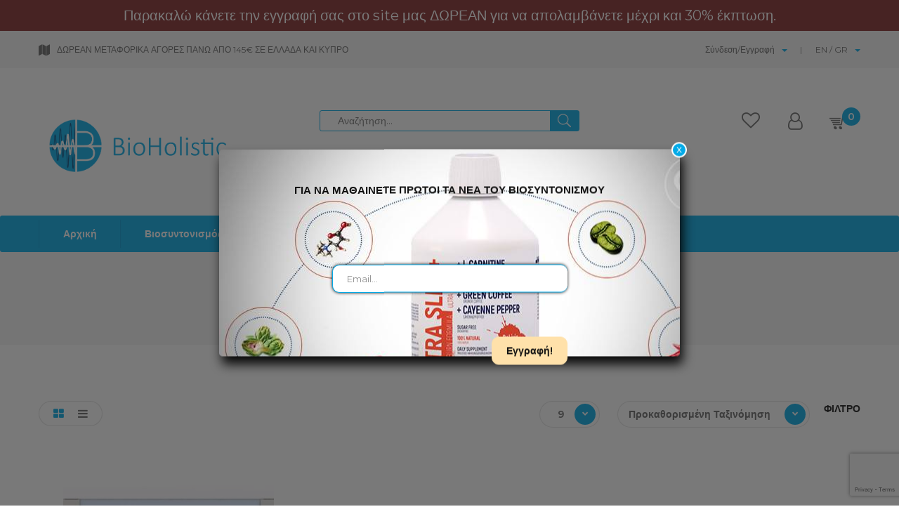

--- FILE ---
content_type: text/html; charset=UTF-8
request_url: https://bio-holistic.com/?taxonomy=product_shipping_class&term=depuls
body_size: 12501
content:
<!DOCTYPE html><html lang="el"> <!--<![endif]--><head><meta charset="UTF-8"><meta name="viewport" content="width=device-width"><script data-cfasync="false" id="ao_optimized_gfonts_config">WebFontConfig={google:{families:["Montserrat:400,500,600,700:latin,latin-ext","Arial:latin,latin-ext","Open+Sans:latin,latin-ext"] },classes:false, events:false, timeout:1500};</script><link rel="profile" href="http://gmpg.org/xfn/11"><link rel="pingback" href="https://bio-holistic.com/xmlrpc.php"> <script>document.documentElement.className = document.documentElement.className + ' yes-js js_active js'</script> <meta name='robots' content='index, follow, max-image-preview:large, max-snippet:-1, max-video-preview:-1' /><link media="all" href="https://bio-holistic.com/wp-content/cache/autoptimize/css/autoptimize_caaa5420454e4d3ae3e8adee8bb490a6.css" rel="stylesheet"><title>depuls Archives - Bioholistic</title><link rel="canonical" href="https://bio-holistic.com/?taxonomy=product_shipping_class&term=depuls" /><meta property="og:locale" content="el_GR" /><meta property="og:type" content="article" /><meta property="og:title" content="depuls Archives - Bioholistic" /><meta property="og:url" content="https://bio-holistic.com/?taxonomy=product_shipping_class&amp;term=depuls" /><meta property="og:site_name" content="Bioholistic" /><meta name="twitter:card" content="summary_large_image" /><meta name="twitter:site" content="@Bioholistic1" /> <script type="application/ld+json" class="yoast-schema-graph">{"@context":"https://schema.org","@graph":[{"@type":"CollectionPage","@id":"https://bio-holistic.com/?taxonomy=product_shipping_class&term=depuls","url":"https://bio-holistic.com/?taxonomy=product_shipping_class&term=depuls","name":"depuls Archives - Bioholistic","isPartOf":{"@id":"https://bio-holistic.com/#website"},"primaryImageOfPage":{"@id":"https://bio-holistic.com/?taxonomy=product_shipping_class&term=depuls#primaryimage"},"image":{"@id":"https://bio-holistic.com/?taxonomy=product_shipping_class&term=depuls#primaryimage"},"thumbnailUrl":"https://bio-holistic.com/wp-content/uploads/2019/02/DEPULS.jpg","breadcrumb":{"@id":"https://bio-holistic.com/?taxonomy=product_shipping_class&term=depuls#breadcrumb"},"inLanguage":"el"},{"@type":"ImageObject","inLanguage":"el","@id":"https://bio-holistic.com/?taxonomy=product_shipping_class&term=depuls#primaryimage","url":"https://bio-holistic.com/wp-content/uploads/2019/02/DEPULS.jpg","contentUrl":"https://bio-holistic.com/wp-content/uploads/2019/02/DEPULS.jpg","width":709,"height":538},{"@type":"BreadcrumbList","@id":"https://bio-holistic.com/?taxonomy=product_shipping_class&term=depuls#breadcrumb","itemListElement":[{"@type":"ListItem","position":1,"name":"Home","item":"https://bio-holistic.com/"},{"@type":"ListItem","position":2,"name":"depuls"}]},{"@type":"WebSite","@id":"https://bio-holistic.com/#website","url":"https://bio-holistic.com/","name":"Bioholistic","description":"Προϊόντα Βιοσυντονισμού","publisher":{"@id":"https://bio-holistic.com/#organization"},"potentialAction":[{"@type":"SearchAction","target":{"@type":"EntryPoint","urlTemplate":"https://bio-holistic.com/?s={search_term_string}"},"query-input":"required name=search_term_string"}],"inLanguage":"el"},{"@type":"Organization","@id":"https://bio-holistic.com/#organization","name":"Bioholistic","url":"https://bio-holistic.com/","logo":{"@type":"ImageObject","inLanguage":"el","@id":"https://bio-holistic.com/#/schema/logo/image/","url":"https://bio-holistic.com/wp-content/uploads/2019/04/icon2.png","contentUrl":"https://bio-holistic.com/wp-content/uploads/2019/04/icon2.png","width":2362,"height":2362,"caption":"Bioholistic"},"image":{"@id":"https://bio-holistic.com/#/schema/logo/image/"},"sameAs":["https://www.facebook.com/bioholisticViosintonismos/","https://twitter.com/Bioholistic1","https://www.instagram.com/bioholistic5/"]}]}</script> <link rel='dns-prefetch' href='//ajax.googleapis.com' /><link rel='dns-prefetch' href='//www.googletagmanager.com' /><link rel='dns-prefetch' href='//code.jquery.com' /><link href='https://fonts.gstatic.com' crossorigin='anonymous' rel='preconnect' /><link href='https://ajax.googleapis.com' rel='preconnect' /><link href='https://fonts.googleapis.com' rel='preconnect' /><link rel="alternate" type="application/rss+xml" title="Ροή RSS &raquo; Bioholistic" href="https://bio-holistic.com/feed/" /><link rel="alternate" type="application/rss+xml" title="Ροή Σχολίων &raquo; Bioholistic" href="https://bio-holistic.com/comments/feed/" /><link rel="alternate" type="application/rss+xml" title="Ροή για Bioholistic &raquo; depuls Κλάση αποστολής" href="https://bio-holistic.com/?taxonomy=product_shipping_class&#038;term=depuls/feed/" /> <!--[if lt IE 9]><link rel='stylesheet' id='bezin-ie-css' href='https://bio-holistic.com/wp-content/themes/bezin/css/ie.css?ver=20131205' type='text/css' media='all' /> <![endif]--> <script type="text/template" id="tmpl-variation-template"><div class="woocommerce-variation-description">{{{ data.variation.variation_description }}}</div>
	<div class="woocommerce-variation-price">{{{ data.variation.price_html }}}</div>
	<div class="woocommerce-variation-availability">{{{ data.variation.availability_html }}}</div></script> <script type="text/template" id="tmpl-unavailable-variation-template"><p>Λυπούμαστε, αυτό το προϊόν δεν είναι διαθέσιμο. Παρακαλούμε, επιλέξτε έναν διαφορετικό συνδυασμό.</p></script> <script type='text/javascript' src='https://ajax.googleapis.com/ajax/libs/jquery/1.12.4/jquery.min.js?ver=1.12.4' id='jquery-js'></script> <script type='text/javascript' id='wc-add-to-cart-js-extra'>var wc_add_to_cart_params = {"ajax_url":"\/wp-admin\/admin-ajax.php","wc_ajax_url":"\/?wc-ajax=%%endpoint%%","i18n_view_cart":"\u039a\u03b1\u03bb\u03ac\u03b8\u03b9","cart_url":"https:\/\/bio-holistic.com\/cart\/","is_cart":"","cart_redirect_after_add":"no"};</script> <script type='text/javascript' src='https://code.jquery.com/ui/1.12.1/jquery-ui.js?ver=6.2.8' id='jquery_ui-js'></script> <link rel="https://api.w.org/" href="https://bio-holistic.com/wp-json/" /><link rel="EditURI" type="application/rsd+xml" title="RSD" href="https://bio-holistic.com/xmlrpc.php?rsd" /><link rel="wlwmanifest" type="application/wlwmanifest+xml" href="https://bio-holistic.com/wp-includes/wlwmanifest.xml" /><meta name="generator" content="WordPress 6.2.8" /><meta name="generator" content="WooCommerce 8.2.2" /><meta name="generator" content="Redux 4.5.8" /><link hreflang="el" href="https://bio-holistic.com/el/?taxonomy=product_shipping_class&term=depuls" rel="alternate" /><link hreflang="en" href="https://bio-holistic.com/en/?taxonomy=product_shipping_class&term=depuls" rel="alternate" /><link hreflang="x-default" href="https://bio-holistic.com/?taxonomy=product_shipping_class&term=depuls" rel="alternate" /><meta name="generator" content="qTranslate-X 3.4.6.8" /> <script type="text/javascript">var bezin_ajax_url = '/wp-admin/admin-ajax.php';</script> <noscript><style>.woocommerce-product-gallery{ opacity: 1 !important; }</style></noscript><meta name="generator" content="Powered by WPBakery Page Builder - drag and drop page builder for WordPress."/> <!--[if lte IE 9]><link rel="stylesheet" type="text/css" href="https://bio-holistic.com/wp-content/plugins/js_composer/assets/css/vc_lte_ie9.min.css" media="screen"><![endif]--><meta name="generator" content="Powered by Slider Revolution 6.6.10 - responsive, Mobile-Friendly Slider Plugin for WordPress with comfortable drag and drop interface." /><link rel="icon" href="https://bio-holistic.com/wp-content/uploads/2019/04/cropped-icon2-32x32.png" sizes="32x32" /><link rel="icon" href="https://bio-holistic.com/wp-content/uploads/2019/04/cropped-icon2-192x192.png" sizes="192x192" /><link rel="apple-touch-icon" href="https://bio-holistic.com/wp-content/uploads/2019/04/cropped-icon2-180x180.png" /><meta name="msapplication-TileImage" content="https://bio-holistic.com/wp-content/uploads/2019/04/cropped-icon2-270x270.png" /> <noscript><style type="text/css">.wpb_animate_when_almost_visible { opacity: 1; }</style></noscript><script data-cfasync="false" id="ao_optimized_gfonts_webfontloader">(function() {var wf = document.createElement('script');wf.src='https://ajax.googleapis.com/ajax/libs/webfont/1/webfont.js';wf.type='text/javascript';wf.async='true';var s=document.getElementsByTagName('script')[0];s.parentNode.insertBefore(wf, s);})();</script></head><body class="archive tax-product_shipping_class term-depuls term-81 theme-bezin woocommerce woocommerce-page woocommerce-no-js banners-effect-1 box-layout wpb-js-composer js-comp-ver-5.6 vc_responsive"> <svg xmlns="http://www.w3.org/2000/svg" viewBox="0 0 0 0" width="0" height="0" focusable="false" role="none" style="visibility: hidden; position: absolute; left: -9999px; overflow: hidden;" ><defs><filter id="wp-duotone-dark-grayscale"><feColorMatrix color-interpolation-filters="sRGB" type="matrix" values=" .299 .587 .114 0 0 .299 .587 .114 0 0 .299 .587 .114 0 0 .299 .587 .114 0 0 " /><feComponentTransfer color-interpolation-filters="sRGB" ><feFuncR type="table" tableValues="0 0.49803921568627" /><feFuncG type="table" tableValues="0 0.49803921568627" /><feFuncB type="table" tableValues="0 0.49803921568627" /><feFuncA type="table" tableValues="1 1" /></feComponentTransfer><feComposite in2="SourceGraphic" operator="in" /></filter></defs></svg><svg xmlns="http://www.w3.org/2000/svg" viewBox="0 0 0 0" width="0" height="0" focusable="false" role="none" style="visibility: hidden; position: absolute; left: -9999px; overflow: hidden;" ><defs><filter id="wp-duotone-grayscale"><feColorMatrix color-interpolation-filters="sRGB" type="matrix" values=" .299 .587 .114 0 0 .299 .587 .114 0 0 .299 .587 .114 0 0 .299 .587 .114 0 0 " /><feComponentTransfer color-interpolation-filters="sRGB" ><feFuncR type="table" tableValues="0 1" /><feFuncG type="table" tableValues="0 1" /><feFuncB type="table" tableValues="0 1" /><feFuncA type="table" tableValues="1 1" /></feComponentTransfer><feComposite in2="SourceGraphic" operator="in" /></filter></defs></svg><svg xmlns="http://www.w3.org/2000/svg" viewBox="0 0 0 0" width="0" height="0" focusable="false" role="none" style="visibility: hidden; position: absolute; left: -9999px; overflow: hidden;" ><defs><filter id="wp-duotone-purple-yellow"><feColorMatrix color-interpolation-filters="sRGB" type="matrix" values=" .299 .587 .114 0 0 .299 .587 .114 0 0 .299 .587 .114 0 0 .299 .587 .114 0 0 " /><feComponentTransfer color-interpolation-filters="sRGB" ><feFuncR type="table" tableValues="0.54901960784314 0.98823529411765" /><feFuncG type="table" tableValues="0 1" /><feFuncB type="table" tableValues="0.71764705882353 0.25490196078431" /><feFuncA type="table" tableValues="1 1" /></feComponentTransfer><feComposite in2="SourceGraphic" operator="in" /></filter></defs></svg><svg xmlns="http://www.w3.org/2000/svg" viewBox="0 0 0 0" width="0" height="0" focusable="false" role="none" style="visibility: hidden; position: absolute; left: -9999px; overflow: hidden;" ><defs><filter id="wp-duotone-blue-red"><feColorMatrix color-interpolation-filters="sRGB" type="matrix" values=" .299 .587 .114 0 0 .299 .587 .114 0 0 .299 .587 .114 0 0 .299 .587 .114 0 0 " /><feComponentTransfer color-interpolation-filters="sRGB" ><feFuncR type="table" tableValues="0 1" /><feFuncG type="table" tableValues="0 0.27843137254902" /><feFuncB type="table" tableValues="0.5921568627451 0.27843137254902" /><feFuncA type="table" tableValues="1 1" /></feComponentTransfer><feComposite in2="SourceGraphic" operator="in" /></filter></defs></svg><svg xmlns="http://www.w3.org/2000/svg" viewBox="0 0 0 0" width="0" height="0" focusable="false" role="none" style="visibility: hidden; position: absolute; left: -9999px; overflow: hidden;" ><defs><filter id="wp-duotone-midnight"><feColorMatrix color-interpolation-filters="sRGB" type="matrix" values=" .299 .587 .114 0 0 .299 .587 .114 0 0 .299 .587 .114 0 0 .299 .587 .114 0 0 " /><feComponentTransfer color-interpolation-filters="sRGB" ><feFuncR type="table" tableValues="0 0" /><feFuncG type="table" tableValues="0 0.64705882352941" /><feFuncB type="table" tableValues="0 1" /><feFuncA type="table" tableValues="1 1" /></feComponentTransfer><feComposite in2="SourceGraphic" operator="in" /></filter></defs></svg><svg xmlns="http://www.w3.org/2000/svg" viewBox="0 0 0 0" width="0" height="0" focusable="false" role="none" style="visibility: hidden; position: absolute; left: -9999px; overflow: hidden;" ><defs><filter id="wp-duotone-magenta-yellow"><feColorMatrix color-interpolation-filters="sRGB" type="matrix" values=" .299 .587 .114 0 0 .299 .587 .114 0 0 .299 .587 .114 0 0 .299 .587 .114 0 0 " /><feComponentTransfer color-interpolation-filters="sRGB" ><feFuncR type="table" tableValues="0.78039215686275 1" /><feFuncG type="table" tableValues="0 0.94901960784314" /><feFuncB type="table" tableValues="0.35294117647059 0.47058823529412" /><feFuncA type="table" tableValues="1 1" /></feComponentTransfer><feComposite in2="SourceGraphic" operator="in" /></filter></defs></svg><svg xmlns="http://www.w3.org/2000/svg" viewBox="0 0 0 0" width="0" height="0" focusable="false" role="none" style="visibility: hidden; position: absolute; left: -9999px; overflow: hidden;" ><defs><filter id="wp-duotone-purple-green"><feColorMatrix color-interpolation-filters="sRGB" type="matrix" values=" .299 .587 .114 0 0 .299 .587 .114 0 0 .299 .587 .114 0 0 .299 .587 .114 0 0 " /><feComponentTransfer color-interpolation-filters="sRGB" ><feFuncR type="table" tableValues="0.65098039215686 0.40392156862745" /><feFuncG type="table" tableValues="0 1" /><feFuncB type="table" tableValues="0.44705882352941 0.4" /><feFuncA type="table" tableValues="1 1" /></feComponentTransfer><feComposite in2="SourceGraphic" operator="in" /></filter></defs></svg><svg xmlns="http://www.w3.org/2000/svg" viewBox="0 0 0 0" width="0" height="0" focusable="false" role="none" style="visibility: hidden; position: absolute; left: -9999px; overflow: hidden;" ><defs><filter id="wp-duotone-blue-orange"><feColorMatrix color-interpolation-filters="sRGB" type="matrix" values=" .299 .587 .114 0 0 .299 .587 .114 0 0 .299 .587 .114 0 0 .299 .587 .114 0 0 " /><feComponentTransfer color-interpolation-filters="sRGB" ><feFuncR type="table" tableValues="0.098039215686275 1" /><feFuncG type="table" tableValues="0 0.66274509803922" /><feFuncB type="table" tableValues="0.84705882352941 0.41960784313725" /><feFuncA type="table" tableValues="1 1" /></feComponentTransfer><feComposite in2="SourceGraphic" operator="in" /></filter></defs></svg><div class="loader-content"><div id="loader"><div class="chasing-dots"><div></div><div></div><div></div><div></div></div></div></div><div id='page' class="hfeed page-wrapper"><h1 class="bwp-title hide"><a href="https://bio-holistic.com/" rel="home">Bioholistic</a></h1><div class="header-sign-up-banner"> <a href='/my-account'>Παρακαλώ κάνετε την εγγραφή σας στο site μας ΔΩΡΕΑΝ για να απολαμβάνετε μέχρι και 30% έκπτωση.</a></div><header id='bwp-header' class="bwp-header header-v3"><div id="bwp-topbar" class="topbar-v1"><div class="topbar-inner"><div class="container"><div class="row"><div class="col-lg-6 col-md-6 col-sm-6 hidden-xs topbar-left"><div class="address hidden-xs"> <i class="fa fa-map"></i><div class="address-text">ΔΩΡΕΑΝ ΜΕΤΑΦΟΡΙΚΑ ΑΓΟΡΕΣ ΠΑΝΩ ΑΠΟ 145€ ΣΕ ΕΛΛΑΔΑ ΚΑΙ ΚΥΠΡΟ</div></div></div><div class="col-lg-6 col-md-6 col-sm-6 col-xs-12 topbar-right"><div class="email hidden-xs"> <a href="mailto:info@bio-holistic.com"><i
 class="icon_mail_alt"></i>info@bio-holistic.com </a></div><div class="block-top-link"><aside id="nav_menu-4" class="widget widget_nav_menu"><div class="widget-custom-menu "><h3 class="widget-title">Σύνδεση/Εγγραφή</h3><div class="menu-myaccount-container"><ul id="menu-myaccount" class="menu"><li  class="level-0 menu-item-7656    menu-item menu-item-type-post_type menu-item-object-page  std-menu      " ><a href="https://bio-holistic.com/my-account/"><span class="menu-item-text">Ο Λογαριασμός μου</span></a></li></ul></div></div></aside><aside id="nav_menu-3" class="widget widget_nav_menu"><div class="widget-custom-menu "><h3 class="widget-title">EN / GR</h3><div class="menu-language-menu-container"><ul id="menu-language-menu" class="menu"><li  class="level-0 menu-item-7595    qtranxs-lang-menu qtranxs-lang-menu-el menu-item menu-item-type-custom menu-item-object-custom menu-item-has-children  std-menu      " ><a title="Ελληνικά" href="#"><span class="menu-item-text">Ελληνικά:&nbsp;<img src="https://bio-holistic.com/wp-content/plugins/qtranslate-x/flags/gr.png" alt="Ελληνικά" /></span></a><ul class="sub-menu"><li  class="level-1 menu-item-7596    qtranxs-lang-menu-item qtranxs-lang-menu-item-en menu-item menu-item-type-custom menu-item-object-custom  std-menu      " ><a title="English" href="https://bio-holistic.com/en/?taxonomy=product_shipping_class&#038;term=depuls"><img src="https://bio-holistic.com/wp-content/plugins/qtranslate-x/flags/gb.png" alt="English" />&nbsp;English</a></li></ul></li></ul></div></div></aside></div></div></div></div></div></div><div class='header-wrapper '><div class='header-content '
 data-sticky_header=""><div class="container"><div class="row"><div class="col-lg-4 col-md-4 col-sm-12 col-xs-12 header-logo"><div class="wpbingoLogo"> <a  href="https://bio-holistic.com/"> <img src="https://bio-holistic.com/wp-content/uploads/2019/04/full2.png" alt="Bioholistic"/> </a></div></div><div class="col-lg-4 col-md-4 col-sm-6 col-xs-6 wpbingo-search-form"><div class="search-style pull-right"><form role="search" method="get" class="searchform search-from	ajax-search" action="https://bio-holistic.com/" data-admin="https://bio-holistic.com/wp-admin/admin-ajax.php" data-noresult="No Result" data-limit="6"> <input type="hidden" name="post_type" value="product" /> <input type="text" value="" name="s"  class="input-search s" placeholder="Αναζήτηση..." autocomplete="off"/> <button class="searchsubmit btn" type="submit"> <i class="icon_search"></i> </button><ul class="result-search-products"></ul></form></div></div><div class="col-lg-4 col-md-4 col-sm-6 col-xs-6 header-right"><div class="wishlist-box hidden-xs hidden-sm"> <a href="https://bio-holistic.com/wishlist/"><i
 class="fa fa-heart-o"></i>My wishlist </a></div><div class="block-top-link"><aside id="nav_menu-1" class="widget widget_nav_menu"><div class="widget-custom-menu "><h3 class="widget-title">My Account</h3><div class="menu-top-menu-container"><ul id="menu-top-menu" class="menu"><li  class="level-0 menu-item-6883    menu-item menu-item-type-post_type menu-item-object-page  std-menu      " ><a href="https://bio-holistic.com/my-account/"><span class="menu-item-text">Ο Λογαριασμός μου</span></a></li><li  class="level-0 menu-item-6884    menu-item menu-item-type-post_type menu-item-object-page  std-menu      " ><a href="https://bio-holistic.com/checkout/"><span class="menu-item-text">ΟΛΟΚΛΗΡΩΣΗ ΠΑΡΑΓΓΕΛΙΑΣ</span></a></li><li  class="level-0 menu-item-6885    menu-item menu-item-type-post_type menu-item-object-page  std-menu      " ><a href="https://bio-holistic.com/wishlist/"><span class="menu-item-text">Wishlist</span></a></li></ul></div></div></aside></div><div class="wpbingoCartTop"><div id="cart" class="dropdown mini-cart top-cart"> <a class="dropdown-toggle cart-icon" data-toggle="dropdown" data-hover="dropdown" data-delay="0" href="#" title="View your shopping cart"> <i class="icofont-cart-alt"></i> <span class="mini-cart-items"><span class="items-class"> My cart </span>0 <span class="text-cart-items">Items</span></span> <span class="text-price-cart"><span class="woocommerce-Price-amount amount"><span class="woocommerce-Price-currencySymbol">&euro;</span>0.00</span></span> </a><div class="cart-popup"><div class="cart-icon-big"></div><ul class="cart_list product_list_widget "><li class="empty">No products in the cart.</li></ul></div></div></div></div></div></div></div><div class="header-bottom"><div class="container"><div class="row"><div class="col-lg-12 col-md-12 wpbingo-menu-mobile"><div class="wpbingo-menu-wrapper"><div class="megamenu"><nav class="navbar-default"><div class="navbar-header"> <button type="button" id="show-megamenu"  class="navbar-toggle"> <span>Menu</span> </button></div><div  class="bwp-navigation primary-navigation navbar-mega"><div class="float-menu"><nav id="main-navigation" class="std-menu clearfix"><div class="menu-menu-container"><ul id="menu-menu" class="menu"><li  class="level-0 menu-item-6929    menu-item menu-item-type-post_type menu-item-object-page menu-item-home  std-menu      " ><a href="https://bio-holistic.com/"><span class="menu-item-text">Αρχική</span></a></li><li  class="level-0 menu-item-6977    menu-item menu-item-type-post_type menu-item-object-page menu-item-has-children  std-menu      " ><a href="https://bio-holistic.com/bioresonance/"><span class="menu-item-text">Βιοσυντονισμός</span></a><ul class="sub-menu"><li  class="level-1 menu-item-7094    menu-item menu-item-type-post_type menu-item-object-page  std-menu      " ><a href="https://bio-holistic.com/bioresonance/">Τι είναι ο βιοσυντονισμός</a></li><li  class="level-1 menu-item-7179    menu-item menu-item-type-post_type menu-item-object-page  std-menu      " ><a href="https://bio-holistic.com/12-complex/">12 Complex</a></li><li  class="level-1 menu-item-9    menu-item menu-item-type-post_type menu-item-object-page  std-menu      " ><a href="https://bio-holistic.com/faq/">Συχνές Ερωτήσεις</a></li></ul></li><li  class="level-0 menu-item-6916    menu-item menu-item-type-post_type menu-item-object-page  std-menu      " ><a href="https://bio-holistic.com/about/"><span class="menu-item-text">Η εταιρία</span></a></li><li  class="level-0 menu-item-6923    menu-item menu-item-type-post_type menu-item-object-page menu-item-has-children  std-menu      " ><a href="https://bio-holistic.com/shop/"><span class="menu-item-text">Προϊόντα</span></a><ul class="sub-menu"><li  class="level-1 menu-item-7321    menu-item menu-item-type-taxonomy menu-item-object-product_cat  std-menu      " ><a href="https://bio-holistic.com/product-category/%cf%80%cf%81%ce%bf%cf%83%cf%86%ce%bf%cf%81%ce%ad%cf%82/">Προσφορές</a></li><li  class="level-1 menu-item-7035    menu-item menu-item-type-taxonomy menu-item-object-product_cat  std-menu      " ><a href="https://bio-holistic.com/product-category/devita/">DeVita</a></li><li  class="level-1 menu-item-7036    menu-item menu-item-type-taxonomy menu-item-object-product_cat  std-menu      " ><a href="https://bio-holistic.com/product-category/delixir/">DeLixir</a></li><li  class="level-1 menu-item-7721    menu-item menu-item-type-taxonomy menu-item-object-product_cat  std-menu      " ><a href="https://bio-holistic.com/product-category/deaqua/">DeAqua</a></li><li  class="level-1 menu-item-7733    menu-item menu-item-type-taxonomy menu-item-object-product_cat  std-menu      " ><a href="https://bio-holistic.com/product-category/denorma/">DeNorma</a></li></ul></li><li  class="level-0 menu-item-6920    menu-item menu-item-type-post_type menu-item-object-page  std-menu      " ><a href="https://bio-holistic.com/blog/"><span class="menu-item-text">Blog</span></a></li><li  class="level-0 menu-item-6919    menu-item menu-item-type-post_type menu-item-object-page  std-menu      " ><a href="https://bio-holistic.com/contact/"><span class="menu-item-text">Επικοινωνία</span></a></li></ul></div></nav></div></div></nav></div></div></div></div></div></div></div></header><div id="bwp-main" class="bwp-main"><div class="page-title bwp-title empty-image" ><div class="container" ><h1> depuls</h1></div></div><div id="primary" class="content-area"><main id="main" class="site-main" role="main"><div class="container"><div class="main-archive-product row"><div class="col-lg-12 col-md-12 col-sm-12 col-xs-12" ><div class="bwp-top-bar top clearfix"><div class="woocommerce-notices-wrapper"></div><ul class="display hidden-sm hidden-xs pull-left"><li> <a class="view-products view-grid active" href="taxonomy=product_shipping_class&term=depuls?category-view-mode=grid"><i class="fa fa-th-large"></i></a></li><li> <a class="view-products view-list " href="taxonomy=product_shipping_class&term=depuls?category-view-mode=list"><i class="fa fa-bars"></i></a></li></ul><a class="button-filter-toggle hidden-xs hidden-sm">Φιλτρο</a><div class="woocommerce-ordering pwb-dropdown dropdown"> <span class="pwb-dropdown-toggle dropdown-toggle" data-toggle="dropdown">Προεπιλεγμένη ταξινόμηση</span><ul class="pwb-dropdown-menu dropdown-menu"><li data-value="menu_order"  class="active"  ><a href="?taxonomy=product_shipping_class&term=depuls&orderby=menu_order">Προκαθορισμένη ταξινόμηση</a></li><li data-value="popularity"  ><a href="?taxonomy=product_shipping_class&term=depuls&orderby=popularity">Ταξινόμηση με βάση τη δημοφιλία</a></li><li data-value="date"  ><a href="?taxonomy=product_shipping_class&term=depuls&orderby=date">Ταξινόμηση: Τελευταία</a></li><li data-value="price"  ><a href="?taxonomy=product_shipping_class&term=depuls&orderby=price">Ταξινόμηση κατά τιμή: χαμηλότερη σε μεγαλύτερη</a></li><li data-value="price-desc"  ><a href="?taxonomy=product_shipping_class&term=depuls&orderby=price-desc">Ταξινόμηση κατά τιμή: υψηλή προς χαμηλή</a></li></ul></div><div class="bezin-woocommerce-sort-count"><div class="woocommerce-sort-count pwb-dropdown dropdown"> <span class="pwb-dropdown-toggle dropdown-toggle" data-toggle="dropdown"> 9 </span><ul class="pwb-dropdown-menu dropdown-menu"><li data-value="9"class="active"><a href="?taxonomy=product_shipping_class&term=depuls&product_count=9">9</a></li><li data-value="18"><a href="?taxonomy=product_shipping_class&term=depuls&product_count=18">18</a></li><li data-value="27"><a href="?taxonomy=product_shipping_class&term=depuls&product_count=27">27</a></li></ul></div></div></div><div class="bwp-sidebar sidebar-product-filter full"><aside id="woocommerce_product_categories-1" class="widget woocommerce widget_product_categories"><h3 class="widget-title">Κατηγορίες</h3><ul class="product-categories"><li class="cat-item cat-item-87"><a href="https://bio-holistic.com/product-category/deaqua/">DeAqua</a></li><li class="cat-item cat-item-74"><a href="https://bio-holistic.com/product-category/delixir/">DeLixir</a></li><li class="cat-item cat-item-88"><a href="https://bio-holistic.com/product-category/denorma/">DeNorma</a></li><li class="cat-item cat-item-75"><a href="https://bio-holistic.com/product-category/devita/">DeVita</a></li><li class="cat-item cat-item-77"><a href="https://bio-holistic.com/product-category/%cf%80%cf%81%ce%bf%cf%83%cf%86%ce%bf%cf%81%ce%ad%cf%82/">Προσφορές</a></li></ul></aside><aside id="bwp_ajax_filte-1" class="widget bwp_ajax_filte"></aside></div><ul class="products products-list row grid" data-col="col-lg-4 col-md-4 col-sm-6"><li class="col-lg-4 col-md-4 col-sm-6 post-7029 product type-product status-publish has-post-thumbnail product_cat-devita product_shipping_class-depuls first instock sale shipping-taxable purchasable product-type-simple"><div class="products-entry clearfix product-wapper"><div class="products-thumb"> <a href="https://bio-holistic.com/product/depuls/" class="woocommerce-LoopProduct-link"><img width="300" height="300" src="https://bio-holistic.com/wp-content/uploads/2019/02/DEPULS-300x300.jpg" class="attachment-woocommerce_thumbnail size-woocommerce_thumbnail wp-post-image" alt="" decoding="async" loading="lazy" /></a><div class='product-button'> <a rel="nofollow" href="?add-to-cart=7029" data-quantity="1" data-product_id="7029" data-product_sku="" class="button product_type_simple add_to_cart_button ajax_add_to_cart">Προσθήκη στο καλάθι</a><div
 class="yith-wcwl-add-to-wishlist add-to-wishlist-7029  wishlist-fragment on-first-load"
 data-fragment-ref="7029"
 data-fragment-options="{&quot;base_url&quot;:&quot;&quot;,&quot;in_default_wishlist&quot;:false,&quot;is_single&quot;:false,&quot;show_exists&quot;:false,&quot;product_id&quot;:7029,&quot;parent_product_id&quot;:7029,&quot;product_type&quot;:&quot;simple&quot;,&quot;show_view&quot;:false,&quot;browse_wishlist_text&quot;:&quot;\u03a0\u03b5\u03c1\u03b9\u03ae\u03b3\u03b7\u03c3\u03b7 \u03bb\u03af\u03c3\u03c4\u03b1\u03c2 \u03b5\u03c0\u03b9\u03b8\u03c5\u03bc\u03b9\u03ce\u03bd&quot;,&quot;already_in_wishslist_text&quot;:&quot;\u03a4\u03bf \u03c0\u03c1\u03bf\u03ca\u03cc\u03bd \u03b2\u03c1\u03af\u03c3\u03ba\u03b5\u03c4\u03b1\u03b9 \u03ae\u03b4\u03b7 \u03c3\u03c4\u03b7 \u03bb\u03af\u03c3\u03c4\u03b1 \u03b5\u03c0\u03b9\u03b8\u03c5\u03bc\u03b9\u03ce\u03bd!&quot;,&quot;product_added_text&quot;:&quot;\u03a4\u03bf \u03c0\u03c1\u03bf\u03ca\u03cc\u03bd \u03c0\u03c1\u03bf\u03c3\u03c4\u03ad\u03b8\u03b7\u03ba\u03b5!&quot;,&quot;heading_icon&quot;:&quot;&quot;,&quot;available_multi_wishlist&quot;:false,&quot;disable_wishlist&quot;:false,&quot;show_count&quot;:false,&quot;ajax_loading&quot;:false,&quot;loop_position&quot;:false,&quot;item&quot;:&quot;add_to_wishlist&quot;}"
><div class="yith-wcwl-add-button"> <a
 href="?add_to_wishlist=7029&#038;_wpnonce=90ca54016c"
 class="add_to_wishlist single_add_to_wishlist"
 data-product-id="7029"
 data-product-type="simple"
 data-original-product-id="7029"
 data-title="Προσθήκη στη λίστα επιθυμιών"
 rel="nofollow"
 > <span>Προσθήκη στη λίστα επιθυμιών</span> </a></div></div> <span class="product-quickview"><a href="#" data-product_id="7029" class="quickview quickview-button quickview-7029" >Quick View <i class="icon_search"></i></a></span></div></div><div class="products-content"><h3 class="product-title"><a href="https://bio-holistic.com/product/depuls/">DeVita DePuls+ &#8211; Express Diagnostic</a></h3><div class="item-description item-description2">Αξιολόγηση της κατάστασης της υγείας του σώματος με τη χρήση του καρδιακού ρυθμού.</div> <span class="price"><span class="woocommerce-Price-amount amount"><bdi><span class="woocommerce-Price-currencySymbol">&euro;</span>2,340.00</bdi></span></span></div></div></li></ul><div class="bwp-top-bar bottom clearfix"><div class="woocommerce-result-count hidden-sm hidden-xs"> Εμφανίζεται το μοναδικό αποτέλεσμα.</div></div></div></div></div></main></div></div><footer id="bwp-footer" class="bwp-footer footer-1"><div class="container"><div data-vc-full-width="true" data-vc-full-width-init="false" class="vc_row wpb_row vc_row-fluid footer-top"><div class="wpb_column vc_column_container vc_col-sm-12 vc_col-lg-4 vc_col-md-4"><div class="vc_column-inner"><div class="wpb_wrapper"><h3 style="text-align: justify" class="vc_custom_heading footer-title" >Επικοινωνία</h3><div class="wpb_text_column wpb_content_element  contact-footer" ><div class="wpb_wrapper"><p><i class="icon_phone"></i>(+30)6937017176</p><p><i class="icon_mail"></i>info@bio-holistic.com</p><p><i class="icon_phone"></i>(+357)99550903 (Κύπρος)</p><p><i class="icon_mail"></i>a.karlettidou@bio-holistic.com (Κύπρος)</p></div></div><div class="vc_empty_space"   style="height: 40px" ><span class="vc_empty_space_inner"></span></div></div></div></div><div class="wpb_column vc_column_container vc_col-sm-12 vc_col-lg-8 vc_col-md-8"><div class="vc_column-inner"><div class="wpb_wrapper"><div class="vc_row wpb_row vc_inner vc_row-fluid"><div class="wpb_column vc_column_container vc_col-sm-3"><div class="vc_column-inner"><div class="wpb_wrapper"><h3 style="text-align: justify" class="vc_custom_heading footer-title" >Υπηρεσίες</h3><div class="wpb_text_column wpb_content_element " ><div class="wpb_wrapper"><ul class="list-link"><li><a href="https://bio-holistic.com/shop/">Προϊόντα</a></li><li><a href="https://bio-holistic.com/blog/">Blog</a></li><li><a href="https://bio-holistic.com/about/">Η Εταιρία</a></li><li><a href="https://bio-holistic.com/contact/">Επικοινωνία</a></li></ul></div></div></div></div></div><div class="wpb_column vc_column_container vc_col-sm-3"><div class="vc_column-inner"><div class="wpb_wrapper"><h3 style="text-align: justify" class="vc_custom_heading footer-title" >Γρήγοροι Σύνδεσμοι</h3><div class="wpb_text_column wpb_content_element " ><div class="wpb_wrapper"><ul class="list-link"><li><a href="https://bio-holistic.com/checkout/">Checkout</a></li><li><a href="https://bio-holistic.com/wishlist/">Wishlist</a></li><li><a href="https://bio-holistic.com/cart/">Καλάθι</a></li></ul></div></div><div class="vc_empty_space"   style="height: 10px" ><span class="vc_empty_space_inner"></span></div><div class="wpb_text_column wpb_content_element " ><div class="wpb_wrapper"><ul class="social-link"><li><a href="https://www.facebook.com/BioHolisticShop/"><i class="social_facebook_square"></i></a></li><li><a href="https://twitter.com/bioholisticshop"><i class="social_twitter_square"></i></a></li><li><a href="https://www.instagram.com/bioholisticshop/"><i class="social_instagram_square"></i></a></li></ul></div></div></div></div></div><div class="wpb_column vc_column_container vc_col-sm-6"><div class="vc_column-inner"><div class="wpb_wrapper"><h3  class="vc_custom_heading footer-title" >Newsletter</h3><div class="wpcf7 no-js" id="wpcf7-f1287-o1" lang="en-US" dir="ltr"><div class="screen-reader-response"><p role="status" aria-live="polite" aria-atomic="true"></p><ul></ul></div><form action="/?taxonomy=product_shipping_class&#038;term=depuls#wpcf7-f1287-o1" method="post" class="wpcf7-form init" aria-label="Contact form" novalidate="novalidate" data-status="init"><div style="display: none;"> <input type="hidden" name="_wpcf7" value="1287" /> <input type="hidden" name="_wpcf7_version" value="5.8.7" /> <input type="hidden" name="_wpcf7_locale" value="en_US" /> <input type="hidden" name="_wpcf7_unit_tag" value="wpcf7-f1287-o1" /> <input type="hidden" name="_wpcf7_container_post" value="0" /> <input type="hidden" name="_wpcf7_posted_data_hash" value="" /> <input type="hidden" name="_wpcf7_recaptcha_response" value="" /></div><div class="wpbingo-newsletter newsletter-default"><div class="sub-title"><p>Εγγραφή στο newsletter μας</p></div><div class="content-newsletter"><p><span class="wpcf7-form-control-wrap" data-name="your-email"><input size="40" class="wpcf7-form-control wpcf7-email wpcf7-validates-as-required wpcf7-text wpcf7-validates-as-email" aria-required="true" aria-invalid="false" placeholder="Email" value="" type="email" name="your-email" /></span><br /> <span class="clearfix"><input class="wpcf7-form-control wpcf7-submit has-spinner" type="submit" value="Εγγραφη" /></span></p></div></div><div class="wpcf7-response-output" aria-hidden="true"></div></form></div><div class="wpb_text_column wpb_content_element " ><div class="wpb_wrapper"></div></div></div></div></div></div></div></div></div></div><div class="vc_row-full-width vc_clearfix"></div><div class="vc_row wpb_row vc_row-fluid footer-copyright"><div class="wpb_column vc_column_container vc_col-sm-12"><div class="vc_column-inner"><div class="wpb_wrapper"><div class="wpb_text_column wpb_content_element " ><div class="wpb_wrapper"><ul class="list-link-copyright"><li><a href="https://bio-holistic.com/terms-of-use">Όροι Χρήσης</a></li><li><a href="https://bio-holistic.com/order-terms/">Όροι Παραγγελίας</a></li><li><a href="https://bio-holistic.com/%CF%80%CE%BF%CE%BB%CE%B9%CF%84%CE%B9%CE%BA%CE%AE-%CE%B1%CF%80%CE%BF%CF%81%CF%81%CE%AE%CF%84%CE%BF%CF%85/">Πολιτική Απορρήτου</a></li></ul></div></div><div class="wpb_text_column wpb_content_element " ><div class="wpb_wrapper"><p style="text-align: center;">Copyright © 2020</p></div></div></div></div></div></div></div></footer></div><div class="search-overlay"> <span class="close-search"><i class="icon_close"></i></span><div class="container wrapper-search"><form role="search" method="get" class="searchform search-from	ajax-search" action="https://bio-holistic.com/" data-admin="https://bio-holistic.com/wp-admin/admin-ajax.php" data-noresult="No Result" data-limit="6"> <input type="hidden" name="post_type" value="product" /> <input type="text" value="" name="s"  class="input-search s" placeholder="Search..." autocomplete="off"/> <button class="searchsubmit btn" type="submit"> <i class="icon_search"></i> </button><ul class="result-search-products"></ul></form></div></div><div class="bwp-quick-view"></div><div class="back-top"> <i class="arrow_carrot-up"></i></div><div class="popupshadow" style="display:none"></div><div id="newsletterpopup" class="bingo-modal newsletterpopup" style="display:none"><span class="close-popup">x</span><div class="wp-newletter" style="background:url(https://bio-holistic.com/wp-content/uploads/2019/03/delixir-ultra-slim-1.jpg)"><aside id="text-2" class="widget clearfix widget_text"><div class="textwidget"><div class="wpcf7 no-js" id="wpcf7-f2264-o2" lang="en-US" dir="ltr"><div class="screen-reader-response"><p role="status" aria-live="polite" aria-atomic="true"></p><ul></ul></div><form action="/?taxonomy=product_shipping_class&#038;term=depuls#wpcf7-f2264-o2" method="post" class="wpcf7-form init" aria-label="Contact form" novalidate="novalidate" data-status="init"><div style="display: none;"> <input type="hidden" name="_wpcf7" value="2264" /> <input type="hidden" name="_wpcf7_version" value="5.8.7" /> <input type="hidden" name="_wpcf7_locale" value="en_US" /> <input type="hidden" name="_wpcf7_unit_tag" value="wpcf7-f2264-o2" /> <input type="hidden" name="_wpcf7_container_post" value="0" /> <input type="hidden" name="_wpcf7_posted_data_hash" value="" /> <input type="hidden" name="_wpcf7_recaptcha_response" value="" /></div><div class="wpbingo-newsletter-popup wpbingo-newsletter"><div class="content-title"><h3 class="title-newsletter">Για να μαθαινετε πρωτοι τα νεα του βιοσυντονισμου</h3></div><div class="content-newsletter clearfix"><p><span class="wpcf7-form-control-wrap" data-name="your-email"><input size="40" class="wpcf7-form-control wpcf7-email wpcf7-validates-as-required wpcf7-text wpcf7-validates-as-email" aria-required="true" aria-invalid="false" placeholder="Email..." value="" type="email" name="your-email" /></span></p><div class="newsletter-bottom clearfix"><p><span class="clearfix"><input class="wpcf7-form-control wpcf7-submit has-spinner" type="submit" value="Εγγραφή!" /></span></p></div></div></div><div class="wpcf7-response-output" aria-hidden="true"></div></form></div></div></aside></div></div> <script id="mcjs">!function(c,h,i,m,p){m=c.createElement(h),p=c.getElementsByTagName(h)[0],m.async=1,m.src=i,p.parentNode.insertBefore(m,p)}(document,"script","https://chimpstatic.com/mcjs-connected/js/users/540c163fab6836005d4960069/42fbc74026ed42156c738d1c1.js");</script> <script type="text/javascript">(function () {
			var c = document.body.className;
			c = c.replace(/woocommerce-no-js/, 'woocommerce-js');
			document.body.className = c;
		})();</script> <link rel='stylesheet' id='redux-custom-fonts-css' href='//bio-holistic.com/wp-content/uploads/redux/custom-fonts/fonts.css?ver=1674185135' type='text/css' media='all' /> <script type='text/javascript' id='woocommerce-google-analytics-integration-gtag-js-after'>/* Google Analytics for WooCommerce (gtag.js) */
					window.dataLayer = window.dataLayer || [];
					function gtag(){dataLayer.push(arguments);}
					// Set up default consent state.
					for ( const mode of [{"analytics_storage":"denied","ad_storage":"denied","ad_user_data":"denied","ad_personalization":"denied","region":["AT","BE","BG","HR","CY","CZ","DK","EE","FI","FR","DE","GR","HU","IS","IE","IT","LV","LI","LT","LU","MT","NL","NO","PL","PT","RO","SK","SI","ES","SE","GB","CH"]}] || [] ) {
						gtag( "consent", "default", { "wait_for_update": 500, ...mode } );
					}
					gtag("js", new Date());
					gtag("set", "developer_id.dOGY3NW", true);
					gtag("config", "UA-136231483-1", {"track_404":true,"allow_google_signals":false,"logged_in":false,"linker":{"domains":[],"allow_incoming":false},"custom_map":{"dimension1":"logged_in"}});</script> <script type='text/javascript' src='https://www.googletagmanager.com/gtag/js?id=UA-136231483-1' id='google-tag-manager-js'></script> <script type='text/javascript' src='https://bio-holistic.com/wp-includes/js/dist/vendor/wp-polyfill-inert.min.js?ver=3.1.2' id='wp-polyfill-inert-js'></script> <script type='text/javascript' src='https://bio-holistic.com/wp-includes/js/dist/vendor/regenerator-runtime.min.js?ver=0.13.11' id='regenerator-runtime-js'></script> <script type='text/javascript' src='https://bio-holistic.com/wp-includes/js/dist/vendor/wp-polyfill.min.js?ver=3.15.0' id='wp-polyfill-js'></script> <script type='text/javascript' src='https://bio-holistic.com/wp-includes/js/dist/hooks.min.js?ver=4169d3cf8e8d95a3d6d5' id='wp-hooks-js'></script> <script type='text/javascript' src='https://bio-holistic.com/wp-includes/js/dist/i18n.min.js?ver=9e794f35a71bb98672ae' id='wp-i18n-js'></script> <script type='text/javascript' id='wp-i18n-js-after'>wp.i18n.setLocaleData( { 'text direction\u0004ltr': [ 'ltr' ] } );</script> <script type='text/javascript' id='jquery-yith-wcwl-js-extra'>var yith_wcwl_l10n = {"ajax_url":"\/wp-admin\/admin-ajax.php","redirect_to_cart":"no","yith_wcwl_button_position":"add-to-cart","multi_wishlist":"","hide_add_button":"1","enable_ajax_loading":"","ajax_loader_url":"https:\/\/bio-holistic.com\/wp-content\/plugins\/yith-woocommerce-wishlist\/assets\/images\/ajax-loader-alt.svg","remove_from_wishlist_after_add_to_cart":"1","is_wishlist_responsive":"1","time_to_close_prettyphoto":"3000","fragments_index_glue":".","reload_on_found_variation":"1","mobile_media_query":"768","labels":{"cookie_disabled":"\u039b\u03c5\u03c0\u03bf\u03cd\u03bc\u03b1\u03c3\u03c4\u03b5, \u03b1\u03bb\u03bb\u03ac \u03b1\u03c5\u03c4\u03ae \u03b7 \u03b4\u03c5\u03bd\u03b1\u03c4\u03cc\u03c4\u03b7\u03c4\u03b1 \u03b5\u03af\u03bd\u03b1\u03b9 \u03b4\u03b9\u03b1\u03b8\u03ad\u03c3\u03b9\u03bc\u03b7 \u03bc\u03cc\u03bd\u03bf \u03b1\u03bd \u03c4\u03b1 cookies \u03c3\u03c4\u03bf \u03c0\u03c1\u03cc\u03b3\u03c1\u03b1\u03bc\u03bc\u03b1 \u03c0\u03b5\u03c1\u03b9\u03ae\u03b3\u03b7\u03c3\u03ae\u03c2 \u03c3\u03b1\u03c2 \u03b5\u03af\u03bd\u03b1\u03b9 \u03b5\u03bd\u03b5\u03c1\u03b3\u03bf\u03c0\u03bf\u03b9\u03b7\u03bc\u03ad\u03bd\u03b1.","added_to_cart_message":"<div class=\"woocommerce-notices-wrapper\"><div class=\"woocommerce-message\" role=\"alert\">\u03a4\u03bf \u03c0\u03c1\u03bf\u03ca\u03cc\u03bd \u03c0\u03c1\u03bf\u03c3\u03c4\u03ad\u03b8\u03b7\u03ba\u03b5 \u03c3\u03c4\u03bf \u03ba\u03b1\u03bb\u03ac\u03b8\u03b9 \u03bc\u03b5 \u03b5\u03c0\u03b9\u03c4\u03c5\u03c7\u03af\u03b1<\/div><\/div>"},"actions":{"add_to_wishlist_action":"add_to_wishlist","remove_from_wishlist_action":"remove_from_wishlist","reload_wishlist_and_adding_elem_action":"reload_wishlist_and_adding_elem","load_mobile_action":"load_mobile","delete_item_action":"delete_item","save_title_action":"save_title","save_privacy_action":"save_privacy","load_fragments":"load_fragments"},"nonce":{"add_to_wishlist_nonce":"90ca54016c","remove_from_wishlist_nonce":"7d35f792a5","reload_wishlist_and_adding_elem_nonce":"85f0b58720","load_mobile_nonce":"9649dd3ec7","delete_item_nonce":"06248b42b0","save_title_nonce":"4bf86f9257","save_privacy_nonce":"e860bf91aa","load_fragments_nonce":"6bd0a0db61"},"redirect_after_ask_estimate":"","ask_estimate_redirect_url":"https:\/\/bio-holistic.com"};</script> <script type='text/javascript' id='contact-form-7-js-extra'>var wpcf7 = {"api":{"root":"https:\/\/bio-holistic.com\/wp-json\/","namespace":"contact-form-7\/v1"},"cached":"1"};</script> <script type='text/javascript' id='woocommerce-js-extra'>var woocommerce_params = {"ajax_url":"\/wp-admin\/admin-ajax.php","wc_ajax_url":"\/?wc-ajax=%%endpoint%%"};</script> <script type='text/javascript' id='mailchimp-woocommerce-js-extra'>var mailchimp_public_data = {"site_url":"https:\/\/bio-holistic.com","ajax_url":"https:\/\/bio-holistic.com\/wp-admin\/admin-ajax.php","disable_carts":"","subscribers_only":"","language":"el","allowed_to_set_cookies":"1"};</script> <script type='text/javascript' id='wp-util-js-extra'>var _wpUtilSettings = {"ajax":{"url":"\/wp-admin\/admin-ajax.php"}};</script> <script type='text/javascript' id='wc-add-to-cart-variation-js-extra'>var wc_add_to_cart_variation_params = {"wc_ajax_url":"\/?wc-ajax=%%endpoint%%","i18n_no_matching_variations_text":"\u039b\u03c5\u03c0\u03bf\u03cd\u03bc\u03b1\u03c3\u03c4\u03b5, \u03ba\u03b1\u03bd\u03ad\u03bd\u03b1 \u03c0\u03c1\u03bf\u03ca\u03cc\u03bd \u03b4\u03b5\u03bd \u03c4\u03b1\u03af\u03c1\u03b9\u03b1\u03be\u03b5 \u03bc\u03b5 \u03c4\u03b7\u03bd \u03b5\u03c0\u03b9\u03bb\u03bf\u03b3\u03ae \u03c3\u03b1\u03c2. \u03a0\u03b1\u03c1\u03b1\u03ba\u03b1\u03bb\u03bf\u03cd\u03bc\u03b5, \u03b5\u03c0\u03b9\u03bb\u03ad\u03be\u03c4\u03b5 \u03ad\u03bd\u03b1\u03bd \u03b4\u03b9\u03b1\u03c6\u03bf\u03c1\u03b5\u03c4\u03b9\u03ba\u03cc \u03c3\u03c5\u03bd\u03b4\u03c5\u03b1\u03c3\u03bc\u03cc.","i18n_make_a_selection_text":"\u03a0\u03b1\u03c1\u03b1\u03ba\u03b1\u03bb\u03bf\u03cd\u03bc\u03b5, \u03b5\u03c0\u03b9\u03bb\u03ad\u03be\u03c4\u03b5 \u03ba\u03ac\u03c0\u03bf\u03b9\u03b5\u03c2 \u03b5\u03c0\u03b9\u03bb\u03bf\u03b3\u03ad\u03c2 \u03c0\u03c1\u03bf\u03ca\u03cc\u03bd\u03c4\u03bf\u03c2 \u03c0\u03c1\u03b9\u03bd \u03c0\u03c1\u03bf\u03c3\u03b8\u03ad\u03c3\u03b5\u03c4\u03b5 \u03b1\u03c5\u03c4\u03cc \u03c4\u03bf \u03c0\u03c1\u03bf\u03ca\u03cc\u03bd \u03c3\u03c4\u03bf \u03ba\u03b1\u03bb\u03ac\u03b8\u03b9 \u03c3\u03b1\u03c2.","i18n_unavailable_text":"\u039b\u03c5\u03c0\u03bf\u03cd\u03bc\u03b1\u03c3\u03c4\u03b5, \u03b1\u03c5\u03c4\u03cc \u03c4\u03bf \u03c0\u03c1\u03bf\u03ca\u03cc\u03bd \u03b4\u03b5\u03bd \u03b5\u03af\u03bd\u03b1\u03b9 \u03b4\u03b9\u03b1\u03b8\u03ad\u03c3\u03b9\u03bc\u03bf. \u03a0\u03b1\u03c1\u03b1\u03ba\u03b1\u03bb\u03bf\u03cd\u03bc\u03b5, \u03b5\u03c0\u03b9\u03bb\u03ad\u03be\u03c4\u03b5 \u03ad\u03bd\u03b1\u03bd \u03b4\u03b9\u03b1\u03c6\u03bf\u03c1\u03b5\u03c4\u03b9\u03ba\u03cc \u03c3\u03c5\u03bd\u03b4\u03c5\u03b1\u03c3\u03bc\u03cc."};</script> <script type='text/javascript' id='bezin-script-js-after'>( function( $ ) {"use strict";function _load_slick_carousel($element){$element.slick({arrows: $element.data("nav") ? true : false ,dots: $element.data("dots") ? true : false ,prevArrow: '<i class="slick-arrow fa fa-chevron-left"></i>',nextArrow: '<i class="slick-arrow fa fa-chevron-right"></i>',slidesToShow: $element.data("columns"),asNavFor: $element.data("asnavfor") ? $element.data("asnavfor") : false ,vertical: $element.data("vertical") ? true : false ,verticalSwiping: $element.data("verticalswiping") ? $element.data("verticalswiping") : false ,rtl: ($("body").hasClass("rtl") && !$element.data("vertical")) ? true : false ,centerMode: $element.data("centermode") ? $element.data("centermode") : false ,focusOnSelect: $element.data("focusonselect") ? $element.data("focusonselect") : false ,responsive: [{breakpoint: 1200,settings: {slidesToShow: $element.data("columns1"),}},{breakpoint: 1024,settings: {slidesToShow: $element.data("columns2"),}},{breakpoint: 768,settings: {slidesToShow: $element.data("columns3"),vertical: false,verticalSwiping : false,}},{breakpoint: 480,vertical: false,verticalSwiping : false,settings: {slidesToShow: $element.data("columns4"),vertical: false,verticalSwiping : false,}}]});}_click_quickview_button();function _click_quickview_button(){$('.quickview-button').on( "click", function(e) {e.preventDefault();var product_id  = $(this).data('product_id');$(".quickview-"+product_id).addClass("loading");$.ajax({url: '/wp-admin/admin-ajax.php',data: {"action" : "bezin_quickviewproduct",'product_id' : product_id},success: function(results) {$('.bwp-quick-view').empty().html(results).addClass("active");$(".quickview-"+product_id).removeClass("loading");_load_slick_carousel($('.quickview-slick'));if( typeof jQuery.fn.tawcvs_variation_swatches_form != 'undefined' ) {$( '.variations_form' ).wc_variation_form();$( '.variations_form' ).tawcvs_variation_swatches_form();}else{var form_variation = $(".bwp-quick-view").find('.variations_form');var form_variation_select = $(".bwp-quick-view").find('.variations_form .variations select');form_variation.wc_variation_form();form_variation_select.change();}_close_quickview();},error: function(errorThrown) { console.log(errorThrown); },});});}function _close_quickview(){$('.quickview-close').on( "click", function(e) {e.preventDefault();$('.bwp-quick-view').empty().removeClass("active");});}} )( jQuery );jQuery(function($){ "use strict"; $(document).on("click",".plus, .minus",function(){var t=$(this).closest(".quantity").find(".qty"),a=parseFloat(t.val()),n=parseFloat(t.attr("max")),s=parseFloat(t.attr("min")),e=t.attr("step");a&&""!==a&&"NaN"!==a||(a=0),(""===n||"NaN"===n)&&(n=""),(""===s||"NaN"===s)&&(s=0),("any"===e||""===e||void 0===e||"NaN"===parseFloat(e))&&(e=1),$(this).is(".plus")?t.val(n&&(n==a||a>n)?n:a+parseFloat(e)):s&&(s==a||s>a)?t.val(s):a>0&&t.val(a-parseFloat(e)),t.trigger("change")})});</script> <script type='text/javascript' id='bwp_woocommerce_filter-js-extra'>var filter_ajax = {"ajaxurl":"https:\/\/bio-holistic.com\/wp-admin\/admin-ajax.php"};</script> <script type='text/javascript' src='https://www.google.com/recaptcha/api.js?render=6Le2Kp8UAAAAAOo0os8MM3hvUIzY6DGGqWlgefzk&#038;ver=3.0' id='google-recaptcha-js'></script> <script type='text/javascript' id='wpcf7-recaptcha-js-extra'>var wpcf7_recaptcha = {"sitekey":"6Le2Kp8UAAAAAOo0os8MM3hvUIzY6DGGqWlgefzk","actions":{"homepage":"homepage","contactform":"contactform"}};</script> <script type='text/javascript' id='woocommerce-google-analytics-integration-data-js-after'>window.ga4w = { data: {"cart":{"items":[],"coupons":[],"totals":{"currency_code":"EUR","total_price":0,"currency_minor_unit":2}},"products":[{"id":7029,"name":"DeVita DePuls+ - Express Diagnostic","categories":[{"name":"DeVita"}],"prices":{"price":195000,"currency_minor_unit":2},"extensions":{"woocommerce_google_analytics_integration":{"identifier":"7029"}}}],"events":["view_item_list"]}, settings: {"tracker_function_name":"gtag","events":["purchase","add_to_cart","remove_from_cart","view_item_list","select_content","view_item","begin_checkout"],"identifier":null} }; document.dispatchEvent(new Event("ga4w:ready"));</script> <script defer src="https://bio-holistic.com/wp-content/cache/autoptimize/js/autoptimize_1670e9b131e558f18ec5c5c0730c15cd.js"></script></body></html>

--- FILE ---
content_type: text/html; charset=utf-8
request_url: https://www.google.com/recaptcha/api2/anchor?ar=1&k=6Le2Kp8UAAAAAOo0os8MM3hvUIzY6DGGqWlgefzk&co=aHR0cHM6Ly9iaW8taG9saXN0aWMuY29tOjQ0Mw..&hl=en&v=TkacYOdEJbdB_JjX802TMer9&size=invisible&anchor-ms=20000&execute-ms=15000&cb=5jkqez7un668
body_size: 44817
content:
<!DOCTYPE HTML><html dir="ltr" lang="en"><head><meta http-equiv="Content-Type" content="text/html; charset=UTF-8">
<meta http-equiv="X-UA-Compatible" content="IE=edge">
<title>reCAPTCHA</title>
<style type="text/css">
/* cyrillic-ext */
@font-face {
  font-family: 'Roboto';
  font-style: normal;
  font-weight: 400;
  src: url(//fonts.gstatic.com/s/roboto/v18/KFOmCnqEu92Fr1Mu72xKKTU1Kvnz.woff2) format('woff2');
  unicode-range: U+0460-052F, U+1C80-1C8A, U+20B4, U+2DE0-2DFF, U+A640-A69F, U+FE2E-FE2F;
}
/* cyrillic */
@font-face {
  font-family: 'Roboto';
  font-style: normal;
  font-weight: 400;
  src: url(//fonts.gstatic.com/s/roboto/v18/KFOmCnqEu92Fr1Mu5mxKKTU1Kvnz.woff2) format('woff2');
  unicode-range: U+0301, U+0400-045F, U+0490-0491, U+04B0-04B1, U+2116;
}
/* greek-ext */
@font-face {
  font-family: 'Roboto';
  font-style: normal;
  font-weight: 400;
  src: url(//fonts.gstatic.com/s/roboto/v18/KFOmCnqEu92Fr1Mu7mxKKTU1Kvnz.woff2) format('woff2');
  unicode-range: U+1F00-1FFF;
}
/* greek */
@font-face {
  font-family: 'Roboto';
  font-style: normal;
  font-weight: 400;
  src: url(//fonts.gstatic.com/s/roboto/v18/KFOmCnqEu92Fr1Mu4WxKKTU1Kvnz.woff2) format('woff2');
  unicode-range: U+0370-0377, U+037A-037F, U+0384-038A, U+038C, U+038E-03A1, U+03A3-03FF;
}
/* vietnamese */
@font-face {
  font-family: 'Roboto';
  font-style: normal;
  font-weight: 400;
  src: url(//fonts.gstatic.com/s/roboto/v18/KFOmCnqEu92Fr1Mu7WxKKTU1Kvnz.woff2) format('woff2');
  unicode-range: U+0102-0103, U+0110-0111, U+0128-0129, U+0168-0169, U+01A0-01A1, U+01AF-01B0, U+0300-0301, U+0303-0304, U+0308-0309, U+0323, U+0329, U+1EA0-1EF9, U+20AB;
}
/* latin-ext */
@font-face {
  font-family: 'Roboto';
  font-style: normal;
  font-weight: 400;
  src: url(//fonts.gstatic.com/s/roboto/v18/KFOmCnqEu92Fr1Mu7GxKKTU1Kvnz.woff2) format('woff2');
  unicode-range: U+0100-02BA, U+02BD-02C5, U+02C7-02CC, U+02CE-02D7, U+02DD-02FF, U+0304, U+0308, U+0329, U+1D00-1DBF, U+1E00-1E9F, U+1EF2-1EFF, U+2020, U+20A0-20AB, U+20AD-20C0, U+2113, U+2C60-2C7F, U+A720-A7FF;
}
/* latin */
@font-face {
  font-family: 'Roboto';
  font-style: normal;
  font-weight: 400;
  src: url(//fonts.gstatic.com/s/roboto/v18/KFOmCnqEu92Fr1Mu4mxKKTU1Kg.woff2) format('woff2');
  unicode-range: U+0000-00FF, U+0131, U+0152-0153, U+02BB-02BC, U+02C6, U+02DA, U+02DC, U+0304, U+0308, U+0329, U+2000-206F, U+20AC, U+2122, U+2191, U+2193, U+2212, U+2215, U+FEFF, U+FFFD;
}
/* cyrillic-ext */
@font-face {
  font-family: 'Roboto';
  font-style: normal;
  font-weight: 500;
  src: url(//fonts.gstatic.com/s/roboto/v18/KFOlCnqEu92Fr1MmEU9fCRc4AMP6lbBP.woff2) format('woff2');
  unicode-range: U+0460-052F, U+1C80-1C8A, U+20B4, U+2DE0-2DFF, U+A640-A69F, U+FE2E-FE2F;
}
/* cyrillic */
@font-face {
  font-family: 'Roboto';
  font-style: normal;
  font-weight: 500;
  src: url(//fonts.gstatic.com/s/roboto/v18/KFOlCnqEu92Fr1MmEU9fABc4AMP6lbBP.woff2) format('woff2');
  unicode-range: U+0301, U+0400-045F, U+0490-0491, U+04B0-04B1, U+2116;
}
/* greek-ext */
@font-face {
  font-family: 'Roboto';
  font-style: normal;
  font-weight: 500;
  src: url(//fonts.gstatic.com/s/roboto/v18/KFOlCnqEu92Fr1MmEU9fCBc4AMP6lbBP.woff2) format('woff2');
  unicode-range: U+1F00-1FFF;
}
/* greek */
@font-face {
  font-family: 'Roboto';
  font-style: normal;
  font-weight: 500;
  src: url(//fonts.gstatic.com/s/roboto/v18/KFOlCnqEu92Fr1MmEU9fBxc4AMP6lbBP.woff2) format('woff2');
  unicode-range: U+0370-0377, U+037A-037F, U+0384-038A, U+038C, U+038E-03A1, U+03A3-03FF;
}
/* vietnamese */
@font-face {
  font-family: 'Roboto';
  font-style: normal;
  font-weight: 500;
  src: url(//fonts.gstatic.com/s/roboto/v18/KFOlCnqEu92Fr1MmEU9fCxc4AMP6lbBP.woff2) format('woff2');
  unicode-range: U+0102-0103, U+0110-0111, U+0128-0129, U+0168-0169, U+01A0-01A1, U+01AF-01B0, U+0300-0301, U+0303-0304, U+0308-0309, U+0323, U+0329, U+1EA0-1EF9, U+20AB;
}
/* latin-ext */
@font-face {
  font-family: 'Roboto';
  font-style: normal;
  font-weight: 500;
  src: url(//fonts.gstatic.com/s/roboto/v18/KFOlCnqEu92Fr1MmEU9fChc4AMP6lbBP.woff2) format('woff2');
  unicode-range: U+0100-02BA, U+02BD-02C5, U+02C7-02CC, U+02CE-02D7, U+02DD-02FF, U+0304, U+0308, U+0329, U+1D00-1DBF, U+1E00-1E9F, U+1EF2-1EFF, U+2020, U+20A0-20AB, U+20AD-20C0, U+2113, U+2C60-2C7F, U+A720-A7FF;
}
/* latin */
@font-face {
  font-family: 'Roboto';
  font-style: normal;
  font-weight: 500;
  src: url(//fonts.gstatic.com/s/roboto/v18/KFOlCnqEu92Fr1MmEU9fBBc4AMP6lQ.woff2) format('woff2');
  unicode-range: U+0000-00FF, U+0131, U+0152-0153, U+02BB-02BC, U+02C6, U+02DA, U+02DC, U+0304, U+0308, U+0329, U+2000-206F, U+20AC, U+2122, U+2191, U+2193, U+2212, U+2215, U+FEFF, U+FFFD;
}
/* cyrillic-ext */
@font-face {
  font-family: 'Roboto';
  font-style: normal;
  font-weight: 900;
  src: url(//fonts.gstatic.com/s/roboto/v18/KFOlCnqEu92Fr1MmYUtfCRc4AMP6lbBP.woff2) format('woff2');
  unicode-range: U+0460-052F, U+1C80-1C8A, U+20B4, U+2DE0-2DFF, U+A640-A69F, U+FE2E-FE2F;
}
/* cyrillic */
@font-face {
  font-family: 'Roboto';
  font-style: normal;
  font-weight: 900;
  src: url(//fonts.gstatic.com/s/roboto/v18/KFOlCnqEu92Fr1MmYUtfABc4AMP6lbBP.woff2) format('woff2');
  unicode-range: U+0301, U+0400-045F, U+0490-0491, U+04B0-04B1, U+2116;
}
/* greek-ext */
@font-face {
  font-family: 'Roboto';
  font-style: normal;
  font-weight: 900;
  src: url(//fonts.gstatic.com/s/roboto/v18/KFOlCnqEu92Fr1MmYUtfCBc4AMP6lbBP.woff2) format('woff2');
  unicode-range: U+1F00-1FFF;
}
/* greek */
@font-face {
  font-family: 'Roboto';
  font-style: normal;
  font-weight: 900;
  src: url(//fonts.gstatic.com/s/roboto/v18/KFOlCnqEu92Fr1MmYUtfBxc4AMP6lbBP.woff2) format('woff2');
  unicode-range: U+0370-0377, U+037A-037F, U+0384-038A, U+038C, U+038E-03A1, U+03A3-03FF;
}
/* vietnamese */
@font-face {
  font-family: 'Roboto';
  font-style: normal;
  font-weight: 900;
  src: url(//fonts.gstatic.com/s/roboto/v18/KFOlCnqEu92Fr1MmYUtfCxc4AMP6lbBP.woff2) format('woff2');
  unicode-range: U+0102-0103, U+0110-0111, U+0128-0129, U+0168-0169, U+01A0-01A1, U+01AF-01B0, U+0300-0301, U+0303-0304, U+0308-0309, U+0323, U+0329, U+1EA0-1EF9, U+20AB;
}
/* latin-ext */
@font-face {
  font-family: 'Roboto';
  font-style: normal;
  font-weight: 900;
  src: url(//fonts.gstatic.com/s/roboto/v18/KFOlCnqEu92Fr1MmYUtfChc4AMP6lbBP.woff2) format('woff2');
  unicode-range: U+0100-02BA, U+02BD-02C5, U+02C7-02CC, U+02CE-02D7, U+02DD-02FF, U+0304, U+0308, U+0329, U+1D00-1DBF, U+1E00-1E9F, U+1EF2-1EFF, U+2020, U+20A0-20AB, U+20AD-20C0, U+2113, U+2C60-2C7F, U+A720-A7FF;
}
/* latin */
@font-face {
  font-family: 'Roboto';
  font-style: normal;
  font-weight: 900;
  src: url(//fonts.gstatic.com/s/roboto/v18/KFOlCnqEu92Fr1MmYUtfBBc4AMP6lQ.woff2) format('woff2');
  unicode-range: U+0000-00FF, U+0131, U+0152-0153, U+02BB-02BC, U+02C6, U+02DA, U+02DC, U+0304, U+0308, U+0329, U+2000-206F, U+20AC, U+2122, U+2191, U+2193, U+2212, U+2215, U+FEFF, U+FFFD;
}

</style>
<link rel="stylesheet" type="text/css" href="https://www.gstatic.com/recaptcha/releases/TkacYOdEJbdB_JjX802TMer9/styles__ltr.css">
<script nonce="MyIy8SXaTh5l-iBTcI1--A" type="text/javascript">window['__recaptcha_api'] = 'https://www.google.com/recaptcha/api2/';</script>
<script type="text/javascript" src="https://www.gstatic.com/recaptcha/releases/TkacYOdEJbdB_JjX802TMer9/recaptcha__en.js" nonce="MyIy8SXaTh5l-iBTcI1--A">
      
    </script></head>
<body><div id="rc-anchor-alert" class="rc-anchor-alert"></div>
<input type="hidden" id="recaptcha-token" value="[base64]">
<script type="text/javascript" nonce="MyIy8SXaTh5l-iBTcI1--A">
      recaptcha.anchor.Main.init("[\x22ainput\x22,[\x22bgdata\x22,\x22\x22,\[base64]/SFtmKytdPWc6KGc8MjA0OD9IW2YrK109Zz4+NnwxOTI6KChnJjY0NTEyKT09NTUyOTYmJnYrMTxMLmxlbmd0aCYmKEwuY2hhckNvZGVBdCh2KzEpJjY0NTEyKT09NTYzMjA/[base64]/[base64]/[base64]/[base64]/[base64]/[base64]/[base64]/[base64]/[base64]/[base64]/[base64]/[base64]/[base64]\\u003d\\u003d\x22,\[base64]\\u003d\x22,\x22RWdxw7vCjWYpw4LDjEbDjcKQw54/AMKEwpBGX8OiJC3Dsz1pwotQw7Utwr/[base64]/CusOOw7ghw5vCn8OWOgPDviVMw554S8KVLUjDuz0eb3TDm8KnTUxQwplCw4tzwpolwpVkZMKoFMOMw783wpQqMcKVbMOVwro/w6HDt1llwpxdwqvDmcKkw7DCoTt7w4DCmsOzPcKSw5bCncOJw6YBSik9J8OFUsOvIA0TwoQjDcO0wqHDgDsqCSbCmcK4wqBYNMKkcmfDgcKKHElOwqx7w6bDpFTChnVeFhrCscKgNcKKwr0GdARACx4uWMKQw7lbNcObLcKJYTxaw77Dt8KvwrYIEk7Crh/Cm8K7KDFPUMKuGT3Cu2XCvVRcUTERw5rCt8KpwqbCjWPDtMOQwrY2LcKAw5nCikjCvsKrccKJw7kiBsKTwoLDvU7DtiDClMKswr7CoyHDssK+csO2w7fCh0w2BsK6wrxhcsOMVht0TcK7w6Q1wrJ5w5nDi3U0wpjDgnhJQ2crJMK/[base64]/DssOhQh/CmHXDi8Opw5DCkmbCocKZwoJFwqV5wpshwotuScOBU1vCiMOta0VtNMK1w5NYf1M2w6swwqLDj1Vde8OYwrw7w5d+J8ORVcKywrnDgsK0Q0XCpyzClF7DhcOoIcKAwoETIzTCshTCkcOFwobCpsKHw5zCrn7CosO2wp3Dg8OpwoLCq8OoOcKjYEAHHCPCpcOkw6/[base64]/DgzwVFDAqw6wsfcKgJMKWwoUZwrUKIcKgw67CgmTCgC/Cg8Orw5jDucOJah7CiQ7Dsyd+woM8w4gHHlE/[base64]/CrlkawpzDnzLDtcKbbUnCpX4/a8O1AcKfw5TCryspO8KeJ8OEw4dUDsKgCy0HB3/CrA5Yw4XDkMKGwrs/wp0PNQdpGh7DhVbDksK5wrg+cmgAwpPDixfCt35Taw4dQsO/wpV5LBFuW8OPw6fDmcOpXsKmw6BhOm4vNMOew7UDGcK5w5vDrsOcKsO+BhZSwpDDjk3DrMOtCjbCjMOsclcDw4/Du13Dj2vDg3Mzwp1Fwr0ow4RNwoHCiSjClgbDiSN/w7USw7ciw7fDrMKtwrfCpcOGFn/Ds8OQbBI5w4J8wrRPwo5ew4MbFFh/w7fDoMOkw4/Cs8KFwrdNemxywqZgUXrClsODwofCtsKswqwjw5E+PHphIBJZWHdsw4ZjwrfCicKwwpnCjjDDuMKOwrvDhUdrw7h8w6lbw7fDrgjDqsKmw53CpsOPw4zCsSc7ZcKZesKww7dsU8KPwpDDhMOLFcOBRMKxwrXCq0ELw4lkw6HDqcKJAMO/NkzCpcOjwr1kw5/DusOSw7PDlHkAw7PDusO0w4AKw7XCvVBuw5NrP8OJw7zDvcKcORjDnsOPwoxhGMO+esO4wrnDuGrDnhYdwo7DkVorw5hRLsKswo4xPsK2bcOlA3Buw5g1ZMODSsKZb8KKYsKRWcKDflNOwoxLwoPCiMOHwq7Co8O/[base64]/CsULDtifDmF8EwpZJLndFwobDvBnCm8Oow7TCpibDrsOKLsKxQcKiw4VfIkQFw7sywocSFE/DoXPCigzDiT3Cn3PCq8KtLMKbw50kwqHCjUjDtcKmw654woPDpcKPPnBjU8OcKcOaw4QIwpBJwoUIJ0HCkDrDlsOIAwTCocO4PmlQw58wccKVw4E5w7M/[base64]/Do8KQw4LCq8OfezPCrcKbFkzCpgTDk1bDr8OQw4TCsTYpwrM9UxUGF8OEBDDClwcEfVLCm8ONwoPDu8KURhLDnsOzw6EyD8K7w7vCpcOlw6LCosKoU8O7wpt2w50Iw6rChMKzw6PDvsKHw7HCjcKVwrTCn0NFORLCk8KKe8KjIhRmwo1+wo/CgcKxw4DCjRDCvsKawo/DuzpTN2MjKgnCkkzDm8O7wpImw5cEDcKNw5bCn8OWw49/w4sbw6NHwo5QwrI/K8O1LMKgScO+VsKSw4cZOcOkc8KEwo/DoS/Di8OXKzTCgcOew4FBwqtcXm98DSzDnGFTw57CrMOiSE0fwqTCkDLDuy0xaMOPcxx2bhUhNcOuVXBqGMO1KcOeCmTDncKOS3fCisOswp8MdRbCu8K6wq/[base64]/CssKgwrMNYMKRw7UnVQDCsjsBFFjDsSFlasKHOMOCFS85w7RCwo7DssO9fMOuw57DscOwWsOzW8OsVsO/wpXDkHLDijQoaDMkwrHCp8KwB8Khw7/DgcKLFVU5aVJJHMOoQ1LDhMOeJ3nCu0gEWsKYwprDjcO3w4JVV8KICcK4wosgw40EZCzClMONw6/CgMKvSz9ew6x3w47DhsK4ZMKmYcOYQsKEP8OLHHkNwogFWnYbMTDCjERKw5LDsgJ6wqB3Ezd0dMKdXMKLwqdyPsKYBDkTw642ScOJw4ksLMOJw5JUw50IIz/[base64]/DksK5BMKQBA17HEYIwpEvw6oBw6VEwrLCugPCiMOKw7YLwqB8XsOjJQjDrS90wo/Dn8OMwpfDkXPCuFdCLcK/fsKTecOGQ8KyW2rCiwkbHDY+YTnDjxVBw5HCjsOBa8KCw5xUSsOHMsKnI8KRdntsZxhlLzXDvlxXw6B8w6XDgX4qcMK2w4zDisOOGMOrw6NPH0lTNsO+wonCsj/[base64]/[base64]/DucK5w5jDs8KuXsOYw5bCkkbDikLDiC9zwplpw5J4wrV4PMKvwpHDkMOTIcKHwqvCnh7DgcKpb8OlwpfCm8Oww4LCqsKAw6FJwoB6woJ/XBfDhVDDiVIJXcKlc8KEbcKDw6fDnRhIw65NJDrCsgAMw68lUx3DpMKGw53DrMK0wpnCgBR9w4DClMOoAsOewol+w7AaH8KGw7tPEMKCwoTDgnrCncKTw5HCkgQFP8KSw5h/MS3DvMOCJ2rDv8O+L3FadxvDq1LCi0trw7wGecKdc8OOw7fCi8KOCkvDp8OkwrzDhsKyw7xVw4JAccKJwqfCssKlw6rDoHTCuMKYPypPamrDtMOuwqR6WjJSwqfDq15TZMKpw4syTsKuBmPDpS3ChUjDg0sLETLDsMOKw6RNPMOMGTDCocOiJXNIwrLDncKswq/DnkPDo3R0w6t3bcO5GMOEUjUywoTCth/DpMOhNWjDik8Qwq3DnsKNwp44L8OjbgbCnMK6W3fCgWdxX8K6JsKTwqnDvMKcYMKlasOoA1xaworCl8OQwrPDl8KDPQzCvsO/w49yPMOIw6HDuMK/wocLMizDkcKkBCJiThPDhsKcw7XDl8KvHXh3bcO7PMOpwo1cwpobISLDpcOpwoJVwpjCvzfCqVPDjcKhEcKVbQBiM8KFwoIjw6/DuzHDlsK2ecOdV0rDqcKjYsKJwo4oWjYhIER0ZMOTeGDCksOyaMORw4rDq8OxU8OwwqZ9woTCrsKow4omw7w0J8O5CBVnwqtse8Oow7Rjwq8TwrvDncKkw4rCixLCu8O/[base64]/CmMO+fC/DucKUw4PDmDHCrcOjw4dQHx7DikDCqlRywq09fcKyb8OfwpNKcUQ7TMOswqdtf8KJdATCnCDDpAc+BDAlOsOkwqZmW8KCwrtIw6hSw7XCs0pBwqZOHD/Ci8O3NMO6BR3DmC9xF3jDjGPCmsO7YMOyMHwgWGnDncOHwovDqGXCtyEswq7CtQvCusKrw4TDjcKEPsOSw47DicKebAdpDMKRw4/CpFpQw7fCv2HCtsK8OXvDqFJWZGI2w5nClWTCjsK/wpbDsWB/wpcGw6VowrN4NmnDtiXDucOOw6nDq8KnYcKeYm07ZgjDgcOOBznDuwg+woHCkC1pwpIIRGl+TnZhwpTCu8OXOBcjw4rCh1sfwo0awo7Cg8O1QwDDqcOswqXCtWbDvgt7w67CgsODGcKDwo/DjsKOw5FBwodTA8OCT8KiBMOQwpvCs8KGw5PDqULCrRvDiMOVY8Onw4PClsKkeMOawo4dHCLChx3DqWt3wpPDpTMjwqvDucOBLcO8ecKcMg/CkEjCssOOPMOtwqNJw5zCksKTwqrDixs1GsOKUWXCgXXCiE3CjG/Dul0MwoU7GcKfw7zDh8OvwqRtQGvCnElgG2XDkMKkU8KRfXFiw4oXR8OkUcKQwozCkMKqVQXCkcKYw5TDugw+w6LCkcOIP8OTdcOFHyTCisOeV8OBNSQvw7o3wovCusKmOMOqBMKewonDpQjCrWkow4DCgwbDuytJwq7ChitVwqRPX2I4w6sAw6BMLUDDnw/CiMKIw4TCgU7CqsKKNMOxAGJiKMKgYsO7wrTCsyHCjcOWZMO1O2fCrcOmwprDiMK/VQvCvcOlZ8KLwpBDwqvDhMOIwpvCuMOOER/CqmLCuMO0w5wYwr7CsMKLIhgFFGl2wrbDvn9YLXPCnQRhw4jDtsKUw71EA8OTw4AFwqdNwrFEeybCqMOwwqtRecKSwr4vQsKAw6BqwqvCij5EOMKbw7fCosKXwoNQwo/[base64]/DimDDv8ObZUjDs2HCusOrdMOWZ8Kgw4fCqgcTw4sJw4wVKsKOwrxtwpzDh2XDvsKZGUHCjCcNOsOJAlbCnygmPBt0YMKywrfChcOpw7ZWF3PCtsKAdjlNw5MeIlrDh0DCiMKRQ8K9QcOIW8KhwqzDiFfDrGvCgMOTw61Hw6YnCsK1wqHDtQnDkkfCpEzDrV/[base64]/Ck8OgwrgHMsO8woTDpzPCuXRLw4RhA8Orw5vCscO2wojCuMK6T1HDiMOgCGPCpTF1QcK4w7M6c0pyDWUZw6RLwqEYUFNkwoDDkMO6NUDCvQFDUcKQdQHDq8KVXcKGwp9pICbDscKZZQ/Co8KCWRhQPcOWScKxIMKawojCrsKLw7gsXMOCXsKXw40LcRDDk8KCS3TCjRBwwrwIw4JMPFDCoW0hwrkyc0DChDjCiMOrwpM2w555CcKDAsKya8ONccKFw6/DjsOgw5jDolMZw585K1xhDVMSGMKYWsKHN8KRacOUYVkLwrYFwq/Cm8KFBMOrIsO2wp9YPMOywrY/w6vCjMOHwqJ2w5oIwo7DqRUlWw/DuMONUcKawpDDksKyNcKTVsOFdkbDhcOlw5vCo0phwp7DgsOuLMOcw7BtDsOew7bCkhp2BVsNwoI1Y1rDu2Q/w4/DlcK8w4Mnwq/Ci8KTwo/[base64]/Cl17DoXA4w6jDh8KQCS3DkS42eMOWPcOJw5bDjwoiwpxKw4PCiz5LD8Omw5PCuMOUwozDpsKCwr9mNMK2woQcwqPDsCJ/[base64]/DsAwQwqNFw7XCm8OFNQ3CmMOow51VwrnCmmoCfRfClHHDr8Kmw7TCpMKZIMK0w751QMOMw7bCr8OLRQjCl0jCs3UJwobDkxbCscKmDi1nBX7CkMOBXsK3ITbDmHbDu8O3woEsw7jCnTfDlzVWw4XDqDrCpRzDvMOTSMOPwoDDmnwzFnDDmEMYBcORTsKRSH8KDn/[base64]/fBTCnEFqIMKqeMOhMsKfwqw2BmXCssOibcKPwoTDnMKEwolwLhNmwprCn8OFCsKywpA/[base64]/Cn8OBUcOWYXU6CERENHjDrgcsw4/CqyHCg8KNRVIGfsKWDRLDnUbCv1/[base64]/Cv8K1wrB/WS4/[base64]/JsO9w6XCjSRkHXYLw6vDpcKjanTCgMKhw5HDkD7CllTDji7CthA4wqnCq8KNw73CqS5JOWUOw49tdsKUw6UEwonDpG3Dvh3DpXh/eBzCqMKXw6bDt8OCVA7DviHCn13DjXPCo8KQEcO/EsO/[base64]/[base64]/[base64]/fDZmMFfCkWRNd0rDscK4L8KVIMOVJ8ODHUg2wp0eUA/DgnDCqcOJw6vDhsOMwp1iEGzDqsOZBlfDvQhrf3JINsODMMKPZ8Ktw7bClTzCnMO3wpnDumY/Jz5aw4rDmsK+EcOpQcKTw5RgwobCpcOPVMKCwr8rwqvDsw07Igogw4PCrwwDKcObw5o6wqbCm8O2UiN/C8O2CjTCokXDq8O+CMKCZhbChMOVw7rDpjLCr8KiTi95w75tegnDhnYfwqVdFMKewo1CP8O1R2HClEFZwoEKw7LDhn5Uw5FIOsOlTkjDvCfCvmpyDFFKwp9FwoHClwtUwqtEw4E9XnbCiMOSLcKQwpnCsnQ/VlttFSrDkMO7w57DssK3wq5/WcO5Yk9ywovDjQ4hw4DDrsK5NAPDusKswq8vIUbDtiFbw6p0wpjClksrYcO3YWc1w7UdEsKowq8AwqFkcMO2SsObwqpUNg/[base64]/DvMKGwrDChx4EwoLDjMOBKBo9wqHCvjlMRmFdw7jCoW47EEDClwfCgE/CpMOgwqXDpUnDrGHDvsK8JhN+wrrDocKdwqnDgcOUFsK9w6soRgnDnyY4wqjDoV9qe8KbUcO/dC7CtcOxCsOWfsKtwo5ow7jCvlHCrMKiSsKmfsK+wod5L8K7w4xRwrTDkMOmcG0hesK/w5djAMKOd3vDhcKnwrZPQ8Oxw6zCqiXCgiQUwroswplZdMKNc8KPGAzDm0ZAZMKswo7DicOFw63Dv8K3woPDiS7DqETCiMK7wr/DhMKMwqzCmQrCi8KzLcKtUHrDr8OEwqXDksOHw5HCj8Ojw7cnQMKcwpFXHQoOwoAywqMPJcKMwojCs2/CisKmw67Cs8OQCENqwpMYwpvClMKew747E8KjQEfDq8Onw6bCmsKcwqfCoRjDtyLCksOfw4rDpsOvwoQXwqpEJsO8wpcSwopzRMOewqYfZ8KLw5ltdMKYwrdKwrl1w4PCsFvDtFDCnzPCrsO9GcKBw5JMwojDkcOSMcOuPD0XK8K/cABXTMK5GsK+fsKvEcOEwrnCtHfDgMKCwofCpBbDpnhsUhXDlQk6w4w3w659w53CpzrDhyvDu8KJTMOiwrNAwoTDsMK9w4PDmGRYS8K2McK6wq/ClcO/[base64]/FmXCo8OoEzohwo7CocKJw6g/wqLCtS8Dwo4XwrV0eH/DiQYYw7nDq8OxFsKEw69MIwZhPBzDqMKSEVfCicOMPFZ7wpjCvmREw6HClMORS8O7woXCs8OocFYxDsOLwoUuD8KQbAQ/IcKew6vChcOww5bCssOiEcKZwp9sPcKSwp/Csj7DsMOnJEfDuR8Dwod4wrrDtsOOwqp/X0vCrsOATDxAJlpNwqzDg2tDw7HCrMODdsOSEFZRw7ZFH8Ogw6TDicOjw7XCicK6Z2RfWxx9JiQAwrjCqwRnOsOIw4MIwp9nKsK9PcKxPMKsw5vDsMK8dMKvwpfCu8Klw7sRw5Mew4s2ScKhRTxuwojCkMOGwrDDg8O7woXDvEPClXDDnsKUwqBGwo3CmcOHT8K/wrZmWcOZwr7Ckjk/JsKMwpgtw5MjwrXDv8KHwoNFEsKHcsK/wo/DsQvDiG7DmFxIGC4EGi/[base64]/OMKiIFx3wrfCr8Kjw63DtMK6w4XDqlhMHcKew7vCucKaOFJ4woXDs1oJwpzDgVRCw4DDkMO4Dn3Dj0HCq8KQGWtaw6TCkMOzw5oDwpnDgcOUwolWw5bCnMKFM3EGb0ZyecKrw7nDizsuw4IjNnjDj8OvTsOTEcOFXystwrPDlR5CwpDCjC/DocOGwq8oRMOPwqRgb8Kka8OKwp0Sw4HDj8KpVDzCoMK6w5nDmsO0wrfCpsKkfz8Qw78jTmrDsMKrw6bCg8ORw5XDgMOYwrLCgDHDqn1Uw7bDmMKNBwd6UzzCixxAwoHCusOIwqjCqXnDpsKRwpNKw4bCrMOww7tRecKewqPCiD3DjS3DtVp7LS/CqHI1fikjwp9Wc8OqUQwGcFbDu8Ovw5tvw4dlw5LDrjzDozvDjsKxwqfDrsKEw4oVU8OBVMOcA3RVKsK+w5/[base64]/Ch0olMMKUSsOZAzMbfXQWPMOew4jCqsKHXcKwPARtCV/[base64]/worDvcKBHAXDlDYsw5zCtBg7eDXDhsO3wp4dw4PDmER5I8KAw6x7wrbDmMO/w6vDnlczw6PDtMKUwqNzw6R8AcOjw7/CsMK/[base64]/[base64]/[base64]/wqbCiWoswo/DsMOdwp9KwqJbFnHDlsKFwoUkFFgSUcKFw6jDlMKmGsKWLMKVwrZjLsONw7PDnsKQICJnw6DCqCtiSTNDwrjCvcKPN8KwUlPCtQ45wp1MO2/CvsO8w5EWJTBaE8OJwp8XdsKnB8Kqwrtmw7B1ayfCgH5CwoLCpsOqEz8GwqMywrAxU8K3w6PCv1/DssOtXMOMwoXCrhFULxrDjMOqw6vCoG7Dj1kBw5ZKZGjCgcOGwok3T8O2csK2AFtFw7vDmUULw49ffX/Dt8OpKFNnwpF/w4fCosOTw6ApwpXCn8OsRMKMw6YRKyhWE39+MsOAIcOLw58Bw5Euw6tTQMOfZigoICMBw5fDnivDssOsKggISE0Nw5rCrGFsZgRlcGPDm3TDkCMwWFQCwqTDr07Coz5vIXgGdHoiFsKdw6wyOy/CqsKtwqMHwrAJVsOjFMKtUDYQAsO6wqgCwpZ2w7zCgMOXTMOgBnzDhcOZO8K+w7vCgyNMw5TDmwjCuzvCncK2w7jCuMOvwqlkw7QzI1IBw4t9IBxkwrbDvcKQEMKkw5DDu8Kyw6wTfsKUDzAaw48QPMK/w4sww5RKecKmwrV5w5Aaw5nCu8OqDz/CmBfDn8OTwrzCsFBiCMOyw7HDqg8dHivDkmNKwrMMDsKvwr8ReWDDgcK7axwowp51aMOUw7PDqsKWD8KrWcKuw6TDjsKrSgl4wrMYOMKYMMOfwqrDtlvCtsOiw4DCgAcLasOFCRTDsBgWwqBPM3AOwpDCtUcew7fDoMOcwpM3dMKdw7zDh8KoJcKRwr/DusOYwrXDngXCtH55e0vDqcKENkV3w6PDuMKWwqhMwrzDmsOUwqzCkklNcFwQwqcJwqDCqDUdw6UEw6EJw7DDqcOUUsKVcsOiw47Cu8KZwpnCq29iw67DkMOuWQVfE8KuDgHDlgrCoSfCgMKMcMKxw7TDg8O9cVrCqsK6wqkkIcKTw5XDlVrCssKhDHjDiWLCmQ/[base64]/DjcKhwr7CuR3Di8Odw4vDtMOab1lKHmhgLVYZC8KEw4jDoMKMw6JaAVoLO8K3wrglLn3DsFUAQB/[base64]/[base64]/CuCjDtWlwR8KFc8KPwppJCVgXLScKb8OHwrLCjjnCicKLwp/DmnclES00Yh19w6Aow4XDg3Nxw5DDphLDtFHDjMOvP8OXEsKnwqFBUgLDhsKeKFbDlsOFwpzDlRvDgl8VwqXClCkVw4XDnxvDk8KUwpZGwozDq8Ozw4hAwrgiwo59w5IaMMKfC8OBYW/DuMKFPUMXUsKjw5QMw4DDi37CgwV3w6fDvMKpwrljBcK0KGPCrcO+OcKBQj7CqgfDvsKRbn1rQBnCgsO8YxLDgcOBwrzChlHCnznDo8OAwq5+IGIpU8OBLGJ6w4l7w6RhcMOJw7RdVWDDv8Ovw5zDtcKzJ8ObwoMRfxLCjlfCq8KjScOQw7/DnMKhw6HChcOEwq/DtUJywokOWljChV9ycmzDjBTClMKnw4jDh1sMwrpSw4EbwpQ5UcKIb8O/LSHDhMKcw7JhWSJwPsObGT86HcKLwodANsO3FMOHM8KaRRrDpkooMcKbw4Vswq/DssKywoHDtcKMYyEHw6xlM8Ohwp3Dl8KZLcKiLsOSw6R5w6UXwp7DnHHDv8KzO0wzWl/DoUvCvG4caV45dl7DjDLDj0/Dl8O9dhkGfMKpwoXDo3fDvB/DoMK2wpLCvcObwrRjw5F4UHDDmQPCui7DlFXDuwvCqcKCC8KGe8OIw5fDrkwedFLCn8KLwqBAw618bxnDqUE0PVAQw6NxFUBew4QLwr/[base64]/DsMORwofClMKXwoJEwqhnWVNGE0XCvC3Cvn3DoFfDlcKcbsKtCsOLU23CnMOoFSfCmUV1VnXDh8K4CMKmwrMtOFkha8ORMMKVwoBqCcKsw7/DtRUIQwvDqEJewqkOwqfCoFfDt3BBw6thwqbCrlDCqcKBcMKEwr3CqxtPwrLDqVNOYcK/[base64]/CnMK8In51JQsHS8OXHE7CoiVKBzp1HzjDsyvCkMOoAFwgw4FqHsOEIsKORMOYwoxwwo/Dkl9cYznCtAhDfjtLw6VoYzTCmsOgHnzCrkNjwpR1DygTw6nDmcOiw6jCqsOsw6ssw77Clg5hwrHDscO8wrDCpMO1fVJSEsK3GhLCl8OMPsOhMBnDhTcKw4/DosOLw4DDocOWw6FQTcKdBy/[base64]/Cv8OLw68dd8KQwrHDvMKiCsKQOMOTw59iRy5Ow47Cll3DmMOTTsKDw4cMwq10AMO/WMO4woQFw4w0bQfDjA1Qw6jDil4yw7UfJQDCvMKKwp7CgH/CgAJHWMOhTQbCrMOvwqHCjsOFw57CtHc/YMKHwoIGKTvCrsOAwoUBEDQrw5rCv8KtGsOrw6tfZBjCm8KXwosbwrdgYMKMwozDocOzwrPDicK5Zy3Cpn0DEhfClFpwSjUadsOjw4ANWMKEcMKtWMOIw5omScOBwqAyL8KFccKEIGUYw5HDq8KbSMO7AWQSHcOeOMOew5/CnxNaFThWw4EDwqzCn8KrwpQ+AMOGR8OCwqgWwoPDjcO0wr8jSMOLSMOSCXnCosKtw7o/w7F+FmhWSMKEwooGw7E6wp8dV8KswropwrdnMsO/OMOOw4NAw6PCjS7CnMOIw7bDpsKwTxwRS8KuWj/[base64]/DtMOwwocjw6XCm8O+wr/CvMONcSE7R2/[base64]/OcKOFwkVwpBew7/DmRRfwqQMw6gBYjvDrsOqw5w9EcKTwrzChzh3X8Kmw7fDplvCqTcjw79TwolUJsKRSm4ZwoDDrcKbA3QNw7M6w4/Csz5aw5zDoxFceFLCvnQkO8Kxw6TCixx+U8ObLGs8HMK6KycfwoHClMK3AWbDjcOAwq/CggUDwo7Dv8OPw7Mrw6rCvcO3JsORHA10wpXCryHClwAWwo3CkExkwrrDu8OHb3Iwa8OPLkVYVSzDpMKmZsKLwr3DmsKkUV0hw55oAcKXT8OxCMOQIsOFNMOWw6bDmMOkFWfCoD4Mw6DCucKZQMKHw4Jyw6HCpsOTOztOYsONw4TDscO/[base64]/JMOYS3VIw7htwoIhNcOPQ8O1D8OGScOFHsK4wo8Ie0HCr8OgwqwEX8KMw5BYw6nCvyLCn8KRw43DjsKbw4DDjsOHw4A6wqxOZcO6wpFFXDDDo8KcLcKQwqVVwr7DsWLDk8Kjw5jDt3/CtsKyNUoew5/DkEwVTzkOfAl5bilsw5PDgXhYB8OkHMKKCycfP8KUw6bDn3BsaT3CnVoZWCAtVl/CuUPCixDChCDDpsKjO8OBEsKQE8O/[base64]/CnSEkwpUmwqoaw7lNJQDCsloLwofCt8KUbsKFA1fCncKxw7s4w7LDuwlGwrBkD1bCt2/DgQljwpw6wq1+w5lRV33ClMOgw6o9SE1tXFdPQnIxW8OnfAY8w6RSw7bCocOwwpJ/[base64]/CucKpw68ObWrCksKgw53DtsKUQRgbw6bDq8KGSn3CnMOqw5vDuMO7w6vDtcOpw6ExwpjCjcKMYcK3eMOcQFDDjl/CisO9WTTCmcOSwq/DnMONF2UxHlYlw5FqwpRKwp1JwrFZIEPCknLDvhXCnH8HSMOUGBgRw5IJw4LDv2/CmcKtwog7bsOmEn/DhDfCvMOFUw3CozzCrTUyb8OqdEc7bnbDnsKEw484wq1tScOVw53CnjnDg8O1w5kjwonCsnzCvDVhcTTCqmgIFsKNN8K5KcOiccOrf8O3TmbDt8KEYcKrw73DuMKle8K1w5tTW3jCmy7ClRbDjMOFw7NOMUHDgQTCuEstwrBXw7cAw4t1djZgwpUSb8Olwo1dwrIvRV/Ci8OKwq/DhMO/wqQfZQfDgUg4BsKwdcO3w44owrPCrsOVaMO6w4nDsCfCoRnCpHjCoUjDq8KsAXnDmUlMP3zCgcO2wqDDvMKiwrLCpcOEw4DDsApEIgBAworDlRNXFHIUAwEvbcOYwrfCkhgKwq/[base64]/CkcOfw5vCocK1csOKK1lHw61ewrhtw4Mbw7XCmcKGaB7CrcOWeXjCjjjCsCnDn8OHw6DCucOPSMOwZMOWw4MVYMOhCcKlw6d1U2nDq2vDv8O8wonDhV4FHMKpw4YBF10UBRMPw67CuXjDoGwQHVrDsW/CgsKuw5PDk8OPw7rCq0BFwrTDiHnDjcOAw57DiFdsw5ljLsO7w6bCiB4qwrHCrsKqw4dwwr/DhlvDtnXDmHLCnsOnwq/[base64]/Du8OcK8KYMsKMw6bCqxPDsnTCnD/DtsOiw7zCr8KQFGDDnWZKYsOBwpbCoGp6fwcmVGdTesO5woROcBkEHxJ5w5EqwowOwpttH8KAw4gZKcOwwrYLwpzDpMO6NHshCxvCgXhCwqTCtMKYaVsqwopYNcOmw7DCgAbDljdyw7E3PsOBQMKGcSTDjR/DtMOUw4/Dk8KDU0IrVi4Dw4RBw4R4w5jCv8OFemvCocKCwqpECDx9w5xTw4bCgMOMwqUZMcOQwrXDqhbDjzZ+DsOQwqxFKcKsTlbDmMKiwoBdwqLCnMK/WQbDusOtwoIAwoMCwpjCmW0AY8KZVxtZR0zChsKecy0jwp/DjMKnDsOPw4DDsQUuA8K6T8Ocw6XDllInRnrCpxlMeMKIDMK0w4VxLh/[base64]/Cs8KhwrwtI8Kff3R8w4UBw7AILcO0Ny0ww4gJGsKvFcOEXB/CoDpwSsKzFU3DngxpK8Oce8OtwrZsGsOtU8O+TMO2w4IpYQkQcmfCrUvClQbCv1ZDNnDDqMKBwqbDu8OrHhTCtT7Cj8OYw63DpDDCg8OWw5F/cALCmExPMX/[base64]/DuW/CjEJNMXfDp8ODw6jCigvCsMObwqZYw7DCm2Zbw4PDtzchI8KZZWPCqnfDnQTCiQvCv8O1w4cPesKqeMO9MsKXOMOjwqfCssKUwpZmwoxmw6ZIdn7Cgk7Dg8KPb8Oyw40Sw6bDhQvDlsOaIHUtHMOoO8KxYUbCt8OEORQhKcOdwrAUEg/DoEZSwpswdcKqa1Zyw5HDmQvDicO5woVJEMOMwpvCt3YIwpxvUcO4FwfCn1zChXIwc0LClsOAw6TDnhwBZ30+DsKMwrYFwrpEw5vDinQxd1rCjULDk8KIY3HDmcOTwp13w7NQwqBtwp54cMOGSDdyL8OHwpTCjTcvw5vDgsKww6E0QsKKYsOnw6QQwq/CrAXCmcOow7PChMOFwr9gw57DqsOgMSNKw43Cr8Kaw5EUc8OMVGMzw6g+cW7DpcOkw7ZxZMK7TANZw5bCs1NdI3V6HcKOworDowodw4Enf8OuK8K/wrDCnljCtg7Dh8O4UMOIEwTCg8KYwpvCnGU0w5NrwroXEMKowrgWCRHCh1d/[base64]/Dg1HDuB4Dwp7DuEE+EsO0GFhxw7MkwoRLPSLDpWR8w7ABwo7DlcKtwrDCoVtQY8Kaw5XCqsK+LcODCsKqw7FNwqXDv8O5XcKPPsOcdsKFLRzDqjsXw6PDuMK3wqXDnhzCicKjw6dnNi/[base64]/FcOVRcKPa8ORwozDjsK7YMKow77ClMOjZsOswq/DqMKLOjLDuSXDvifDjhV9bRAawpPDiCrCscOIw4jCncOAwoJHacKowptnSDZxw7NZw4FNw77Du1sLwq7Cty0PE8ObwqHCqcOdQWrCksOwBMOEDMOnFDwmcE/CocKqE8Ksw59Aw43CuCgiwoJuw7LCs8KeZ2NpLhtYwqLCtyfCiHrClnvDucOGAcKZw4/DtQjDrsKfVTfDrhp+w4MIScK/wqrDosOJFsO6wpfCpsKmXFrCjn/[base64]/CoC3DlRZHF2Fsw5V3esKBw41TcS3Cp8OnQcKTY8OCAsKNa19ofwDDnWDDu8OCcsKGbcO1w43CnzbCicOZegFLFhfCq8O+ZVMEEFIyAcOCw6/[base64]/[base64]/CrWjCnMK2wqFKw6Uyw4YwwqZEwr/[base64]/Du8OawpIQTsOqZ8OffcOKwqYQw7FZX2BVZxbCr8KBUEfDrcKtwoM+w43DlMOtFEfDql0uwqDCrCMsAV0BNMO6TMK3WUtgw6vDql5Vw6/[base64]/[base64]/[base64]\\u003d\x22],null,[\x22conf\x22,null,\x226Le2Kp8UAAAAAOo0os8MM3hvUIzY6DGGqWlgefzk\x22,0,null,null,null,1,[21,125,63,73,95,87,41,43,42,83,102,105,109,121],[7668936,918],0,null,null,null,null,0,null,0,null,700,1,null,0,\[base64]/tzcYADoGZWF6dTZkEg4Iiv2INxgAOgVNZklJNBoZCAMSFR0U8JfjNw7/vqUGGcSdCRmc4owCGQ\\u003d\\u003d\x22,0,0,null,null,1,null,0,0],\x22https://bio-holistic.com:443\x22,null,[3,1,1],null,null,null,1,3600,[\x22https://www.google.com/intl/en/policies/privacy/\x22,\x22https://www.google.com/intl/en/policies/terms/\x22],\x22ztzH7mfro/kkd2/9N38VqoGvQWp3borEd3M0eyJyrek\\u003d\x22,1,0,null,1,1763655511974,0,0,[210,114,74],null,[229,33,232,64,106],\x22RC-9sthPexxO8-0Tg\x22,null,null,null,null,null,\x220dAFcWeA7KzJzXig8yyedLYLj3NLJi7heID2310J9iQRSIfXbsC32RJWOA5khVunqzzVB_yYZwv5VoQ0NSsgIoN3YkVyybZy__Pw\x22,1763738312038]");
    </script></body></html>